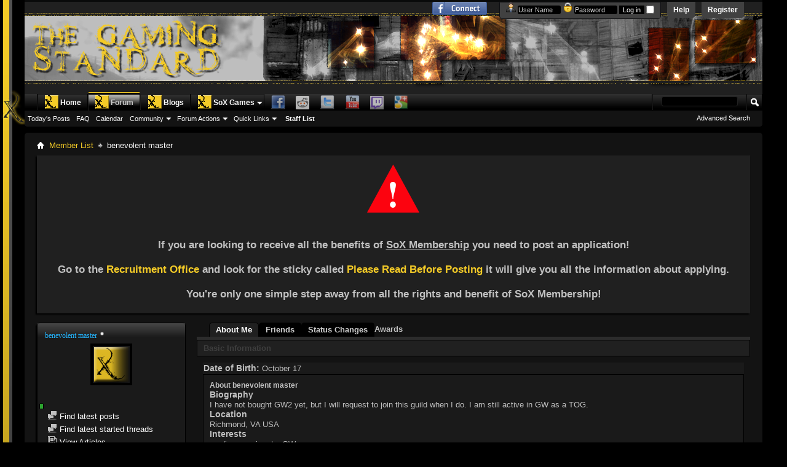

--- FILE ---
content_type: text/html; charset=ISO-8859-1
request_url: http://www.thegamingstandard.com/forums/member.php?302-benevolent-master&s=927dbc45beb5afa891cc59bf084b7c21
body_size: 11327
content:
<!DOCTYPE html PUBLIC "-//W3C//DTD XHTML 1.0 Transitional//EN" "http://www.w3.org/TR/xhtml1/DTD/xhtml1-transitional.dtd">
<html xmlns="http://www.w3.org/1999/xhtml" xmlns:fb="http://www.facebook.com/2008/fbml" dir="ltr" lang="en" id="vbulletin_html">
  <head>
    <meta http-equiv="Content-Type" content="text/html; charset=ISO-8859-1" />
<meta id="e_vb_meta_bburl" name="vb_meta_bburl" content="http://www.thegamingstandard.com/forums" />
<base href="http://www.thegamingstandard.com/forums/" /><!--[if IE]></base><![endif]-->
<meta name="generator" content="vBulletin 4.1.5" />

	<link rel="Shortcut Icon" href="favicon.ico" type="image/x-icon" />


		<meta name="keywords" content="SoX, thegamingstandard, the gaming standard, www.thegamingstandard.com, Guild Wars, Guild Wars 2, GW2, League of Legends, gaming community, adult gaming community, video games, gaming, guilds, clan, adult clan, Killer Squirrel, battlefield 3, battlefield 3 clan, Call of Duty, Call of Duty MW3, Modern Warfare 3, CODMW3, COD:MW3, Ashlann, Ashin, SWTOR, Star Wars The Old Republic" />
		<meta name="description" content="The Gaming Standard [SoX] Video Gaming Community for Adults" />



	<meta property="fb:app_id" content="151732228249906" />
<meta property="og:site_name" content="The Gaming Standard" />
<meta property="og:description" content="The Gaming Standard [SoX] Video Gaming Community for Adults" />
<meta property="og:url" content="http://www.thegamingstandard.com/forums" />
<meta property="og:type" content="website" />
<meta property="og:image" content="http://www.thegamingstandard.com/forums/images/misc/xsox.png" />
 



	<script type="text/javascript" src="clientscript/yui/yuiloader-dom-event/yuiloader-dom-event.js?v=415"></script>
	<script type="text/javascript" src="clientscript/yui/connection/connection-min.js?v=415"></script>

<script type="text/javascript">
<!--
	var SESSIONURL = "s=77a4306ea6fc899c3e2b0265fae3da27&";
	var SECURITYTOKEN = "guest";
	var IMGDIR_MISC = "images/BP-Black/misc";
	var IMGDIR_BUTTON = "images/BP-Black/buttons";
	var vb_disable_ajax = parseInt("0", 10);
	var SIMPLEVERSION = "415";
	var BBURL = "http://www.thegamingstandard.com/forums";
	var LOGGEDIN = 0 > 0 ? true : false;
	var THIS_SCRIPT = "member";
	var RELPATH = "member.php?302-benevolent-master";
	var PATHS = {forum : ""}
// -->
</script>
<script type="text/javascript" src="http://www.thegamingstandard.com/forums/clientscript/vbulletin-core.js?v=415"></script>



	<link rel="alternate" type="application/rss+xml" title="The Gaming Standard RSS Feed" href="http://www.thegamingstandard.com/forums/external.php?type=RSS2" />
	



	<link rel="stylesheet" type="text/css" href="css.php?styleid=3&amp;langid=1&amp;d=1478176334&amp;td=ltr&amp;sheet=bbcode.css,editor.css,popupmenu.css,reset-fonts.css,vbulletin.css,vbulletin-chrome.css,vbulletin-formcontrols.css,,usml_navnet.css" />

	<!--[if lt IE 8]>
	<link rel="stylesheet" type="text/css" href="css.php?styleid=3&amp;langid=1&amp;d=1478176334&amp;td=ltr&amp;sheet=popupmenu-ie.css,vbulletin-ie.css,vbulletin-chrome-ie.css,vbulletin-formcontrols-ie.css,editor-ie.css" />
	<![endif]-->

 <link rel="stylesheet" type="text/css" href="css.php?styleid=3&amp;langid=1&amp;d=1478176334&amp;td=ltr&amp;sheet=dbtech_vbshout.css" />
<link rel="stylesheet" type="text/css" href="css.php?styleid=3&amp;langid=1&amp;d=1478176334&amp;td=ltr&amp;sheet=dbtech_vbshout_colours.css" />

<link rel="stylesheet" type="text/css" href="css.php?styleid=3&amp;langid=1&amp;d=1478176334&amp;td=ltr&amp;sheet=dbtech_vbshout_editor.css" />

<script type="text/javascript" src="http://www.thegamingstandard.com/forums/clientscript/vbulletin_textedit.js?v=415"></script>
<script type="text/javascript" src="http://www.thegamingstandard.com/forums/dbtech/vbshout/clientscript/vbshout.js?v=547"></script>
<script type="text/javascript" src="http://www.thegamingstandard.com/forums/dbtech/vbshout/clientscript/vbshout-smiley.js?v=547"></script>
<script type="text/javascript" src="http://www.thegamingstandard.com/forums/dbtech/vbshout/clientscript/vbshout-color.js?v=547"></script>
<script type="text/javascript" src="http://www.thegamingstandard.com/forums/dbtech/vbshout/clientscript/vbshout-font.js?v=547"></script>
<script type="text/javascript" src="http://www.thegamingstandard.com/forums/dbtech/vbshout/clientscript/vbshout-fontstyle.js?v=547"></script>
<script type="text/javascript" src="http://www.thegamingstandard.com/forums/dbtech/vbshout/clientscript/vbshout-sound.js?v=547"></script> <link rel="stylesheet" type="text/css" href="css.php?styleid=3&amp;langid=1&amp;d=1478176334&amp;td=ltr&amp;sheet=dbtech_status_compat.css" /> <script src="dbtech/status/clientscript/status.js?v=136"></script>

    <title>View Profile: benevolent master - The Gaming Standard</title>

    
    <script type="text/javascript" src="clientscript/vbulletin_quick_edit_generic.js?v=415"></script>
    <script type="text/javascript" src="clientscript/vbulletin_quick_edit_visitormessage.js?v=415"></script>



    <script type="text/javascript">

<!--
var isIE7 = navigator.userAgent.toLowerCase().indexOf('msie 7') != -1;
var isIE = navigator.userAgent.toLowerCase().indexOf('msie') != -1;
var isIE6 = navigator.userAgent.toLowerCase().indexOf('msie 6') != -1;

vB_XHTML_Ready.subscribe(init_PostBits_Lite);


function init_PostBits_Lite()
{
	//var posts_container = YAHOO.util.Dom.get("posts");
	var postbits = YAHOO.util.Dom.getElementsByClassName("postbit_lite", "li", "postlist");
	for (var i = 0; i < postbits.length; i++)
	{
		new PostBit_Lite(postbits[i]);
	}
}

function PostBit_Lite(postbit)
{
	this.postbit = YAHOO.util.Dom.get(postbit);
	this.postid = postbit.id.substr("piccom_".length);
	this.inlinemod = new InlineModControl(this.postbit, this.postid, "imodsel");
}

//-->
    </script>
    
    
    <!--
    {additional javascript files}
    -->
    
    


    
    <script type="text/javascript">
<!--

function getParentElement(starterElement, classPattern, testTagName) {
	//
	var currElement = starterElement;
	var foundElement = null;
	while(!foundElement && (currElement = currElement.parentNode)) {
		if ((classPattern && (currElement.className.indexOf(classPattern) != -1)) || (testTagName && (testTagName.toLowerCase() == currElement.tagName.toLowerCase()))) 
		{
			foundElement = currElement;
		}
	}
	//go up the parentNode tree until found element with matching className
	return foundElement;
}
//getParentElement

function tabViewPicker(anchorObject) {
	//
	
	var clickedTabId = null;

	var tabtree = getParentElement(anchorObject,"tabslight");
	var anchorInventory = tabtree.getElementsByTagName("a");

	var tabIds = [];
	
	for (var i=0; (currAnchor = anchorInventory[i]); i++) {
		//
		var anchorId = currAnchor.href.substring(currAnchor.href.indexOf("#") + 1, currAnchor.href.length);
		var parentDd = getParentElement(currAnchor,null,"dd");
		if (currAnchor == anchorObject) {
			clickedTabId = anchorId;
			parentDd.className = "userprof_module";
		} else {
			parentDd.className = "userprof_moduleinactive";
		}
		tabIds.push(anchorId);
	}
	
	//loop thru anchors to gather all tab IDs and set appropriate selected status
	for (var j=0; (currTabId = tabIds[j]); j++) {
		//
		var elem = document.getElementById("view-" + currTabId);
		if (!elem) {continue;}
		if (currTabId == clickedTabId) {
			//elem.className="selected_view_section";
			YAHOO.util.Dom.replaceClass(elem, "view_section", "selected_view_section");
		} else {
			//elem.className="view_section";
			YAHOO.util.Dom.replaceClass(elem, "selected_view_section", "view_section");
		}
	}
        

	//set appropriate status on all tabs.

	return false;
}
//tabViewPicker

//-->
    </script>



<link rel="stylesheet" type="text/css" href="css.php?styleid=3&amp;langid=1&amp;d=1478176334&amp;td=ltr&amp;sheet=additional.css" />
 


	<link rel="stylesheet" type="text/css" href="css.php?styleid=3&amp;langid=1&amp;d=1478176334&amp;td=ltr&amp;sheet=sidebar.css,forumbits.css,postbit.css,postbit-lite.css,showthread.css,member.css,user,302" />

<style type="text/css">/**
* Blog Tab
*/

#view-blog .bloglist {width: 100%;}
#view-blog .bloglistall {width: 100%;}
#view-blog .bloglisthead {width: 100%;}
#view-blog .bloglisthead dd {padding: 0.5em; background: #131313 none repeat-x  ;font:   normal 12px ;}
#view-blog .bloglistinfo{width: auto;}
#view-blog .blogliststats, #view-blog .blogstats {width: 100px;text-align: center;}
#view-blog .bloglistcomments{width: 125px;}
#view-blog .bloglistlastpost, #view-blog .bloglastpost {width: 200px;}
#view-blog .bloglistnotification{width: 108px;}
#view-blog .blogcatbit {padding:0;width:100%;}
#view-blog .blogcatbit .td {padding:0.5em; border-bottom:1px dotted #000000;}

 </style>

	<!--[if lt IE 8]><link rel="stylesheet" type="text/css" href="css.php?styleid=3&amp;langid=1&amp;d=1478176334&amp;td=ltr&amp;sheet=sidebar-ie.css,member-ie.css,postbit-lite-ie.css" /><![endif]-->



<link rel="stylesheet" type="text/css" href="css.php?userid=302&amp;d=1769143442&amp;td=ltr&amp;styleid=0&amp;sheet=userprofile.css" />

</head>
  
<body>
	
	<div class="above_body"> <!-- closing tag is in template navbar -->
<div id="header" class="floatcontainer doc_header">
	<div><a name="top" href="forum.php?s=77a4306ea6fc899c3e2b0265fae3da27" class="logo-image"><img src="images/titleimage/logo.php" alt="The Gaming Standard - Powered by vBulletin" /></a></div>
	<div id="toplinks" class="toplinks">
		
			<ul class="nouser">
			
				<li><a href="register.php?s=77a4306ea6fc899c3e2b0265fae3da27" rel="nofollow">Register</a></li>
			
				<li><a rel="help" href="faq.php?s=77a4306ea6fc899c3e2b0265fae3da27">Help</a></li>
				<li>
			<script type="text/javascript" src="clientscript/vbulletin_md5.js?v=415"></script>
			<form id="navbar_loginform" action="login.php?s=77a4306ea6fc899c3e2b0265fae3da27&amp;do=login" method="post" onsubmit="md5hash(vb_login_password, vb_login_md5password, vb_login_md5password_utf, 0)">
				<fieldset id="logindetails" class="logindetails">
					<div>
						<div>
<img src="images/BP-Black/icons/username.png" alt="Username" />
					<input type="text" class="textbox default-value" name="vb_login_username" id="navbar_username" size="10" accesskey="u" tabindex="101" value="User Name" />
<img src="images/BP-Black/icons/password.png" alt="Password" />
					<input type="password" class="textbox" tabindex="102" name="vb_login_password" id="navbar_password" size="10" />
					<input type="text" class="textbox default-value" tabindex="102" name="vb_login_password_hint" id="navbar_password_hint" size="10" value="Password" style="display:none;" />
					<input type="submit" class="loginbutton" tabindex="104" value="Log in" title="Enter your username and password in the boxes provided to login, or click the 'register' button to create a profile for yourself." accesskey="s" />
<input type="checkbox" name="cookieuser" value="1" id="cb_cookieuser_navbar" class="cb_cookieuser_navbar" accesskey="c" tabindex="103" />

						</div>
					</div>
				</fieldset>

					
				<input type="hidden" name="s" value="77a4306ea6fc899c3e2b0265fae3da27" />
				<input type="hidden" name="securitytoken" value="guest" />
				<input type="hidden" name="do" value="login" />
				<input type="hidden" name="vb_login_md5password" />
				<input type="hidden" name="vb_login_md5password_utf" />
			</form>
			<script type="text/javascript">
			YAHOO.util.Dom.setStyle('navbar_password_hint', "display", "inline");
			YAHOO.util.Dom.setStyle('navbar_password', "display", "none");
			vB_XHTML_Ready.subscribe(function()
			{
			//
				YAHOO.util.Event.on('navbar_username', "focus", navbar_username_focus);
				YAHOO.util.Event.on('navbar_username', "blur", navbar_username_blur);
				YAHOO.util.Event.on('navbar_password_hint', "focus", navbar_password_hint);
				YAHOO.util.Event.on('navbar_password', "blur", navbar_password);
			});
			
			function navbar_username_focus(e)
			{
			//
				var textbox = YAHOO.util.Event.getTarget(e);
				if (textbox.value == 'User Name')
				{
				//
					textbox.value='';
					textbox.style.color='#ccc';
				}
			}

			function navbar_username_blur(e)
			{
			//
				var textbox = YAHOO.util.Event.getTarget(e);
				if (textbox.value == '')
				{
				//
					textbox.value='User Name';
					textbox.style.color='#ccc';
				}
			}
			
			function navbar_password_hint(e)
			{
			//
				var textbox = YAHOO.util.Event.getTarget(e);
				
				YAHOO.util.Dom.setStyle('navbar_password_hint', "display", "none");
				YAHOO.util.Dom.setStyle('navbar_password', "display", "inline");
				YAHOO.util.Dom.get('navbar_password').focus();
			}

			function navbar_password(e)
			{
			//
				var textbox = YAHOO.util.Event.getTarget(e);
				
				if (textbox.value == '')
				{
					YAHOO.util.Dom.setStyle('navbar_password_hint', "display", "inline");
					YAHOO.util.Dom.setStyle('navbar_password', "display", "none");
				}
			}
			</script>
				</li>
				
					<li id="fb_headerbox" class="hidden">

	<a id="fb_loginbtn" href="#"><img src="images/BP-Black/misc/facebook_login.gif" alt="The Facebook Platform" /></a>

</li>
 
				
			</ul>
		
	</div>
	<div class="ad_global_header">
		 
		 
	</div>
	<hr />
</div> 
	
	<div id="navbar" class="navbar">

	<ul id="navtabs" class="navtabs floatcontainer">
		<li ><a class='navtab' href='content.php' target='_self'rel='nofollow'><img class='inlineimg' src='http://www.thegamingstandard.com/forums/dbtech/vbnavtabs/images/home.png' style='margin-bottom:.25em; vertical-align:middle;  padding: 0px 2px 0px 0px;'/>Home</a></li>
	<li>
	
		
	
	</li>
 
		
			<li class="selected"><a class="navtab" href="forum.php?s=77a4306ea6fc899c3e2b0265fae3da27"><img src="dbtech/vbnavtabs/images/forum_image/forum.png"  style="margin-bottom:.25em; vertical-align:middle; padding: 0px 2px 0px 0px;" >Forum</a>
				<ul class="floatcontainer">
					
                                        <td class="vbmenu_control"><a href="http://www.thegamingstandard.com/forums/showgroups.php"><b>Staff List</b></a></td>
					
						
						<li><a href="search.php?s=77a4306ea6fc899c3e2b0265fae3da27&amp;do=getdaily&amp;contenttype=vBForum_Post">Today's Posts</a></li>
						
					
					
					
					
					<li><a rel="help" href="faq.php?s=77a4306ea6fc899c3e2b0265fae3da27" accesskey="5">FAQ</a></li>
					
					<li><a href="calendar.php?s=77a4306ea6fc899c3e2b0265fae3da27">Calendar</a></li>
					
					
					<li class="popupmenu">
						<a href="javascript://" class="popupctrl" accesskey="6">Community</a>
						<ul class="popupbody popuphover">
							
							
							
							
							
								<li><a href="memberlist.php?s=77a4306ea6fc899c3e2b0265fae3da27">Member List</a></li>
							
                                                        
							
						</ul>
					</li>
					
					
					<li class="popupmenu">
						<a href="javascript://" class="popupctrl">Forum Actions</a>
						<ul class="popupbody popuphover">
							<li>
								<a href="forumdisplay.php?s=77a4306ea6fc899c3e2b0265fae3da27&amp;do=markread&amp;markreadhash=guest" onclick="return confirm('Are you sure you want to mark all forums as being read? This cannot be undone.')">Mark Forums Read</a>
							</li>
                                                        
						</ul>
					</li>
					<li class="popupmenu">
						<a href="javascript://" class="popupctrl" accesskey="3">Quick Links</a>
						<ul class="popupbody popuphover">
							
							
							<li><a href="showgroups.php?s=77a4306ea6fc899c3e2b0265fae3da27" rel="nofollow">
		
			View Site Leaders
		
	</a></li>
							
							
							
							
							
							
						</ul>
					</li>
					
				</ul>

			</li>
		
		
	<li><a class="navtab" href="blog.php?s=77a4306ea6fc899c3e2b0265fae3da27"><img src="dbtech/vbnavtabs/images/blog_image/blog.png"  style="margin-bottom:.25em; vertical-align:middle; padding: 0px 2px 0px 0px;" >Blogs</a></li>
 
		
			
		
		<span class="navnet_nav">
<!-- Start Facebook -->

<a target="_blank" href="http://www.facebook.com/TheGamingStandard">
	<img class="navfba_fade" src="images/usml_navnet/facebook.png" alt="Find us on Facebook" />
</a>

<!-- End Facebook -->

<!-- Start Myspace -->

<a target="_blank" href="http://www.reddit.com/user/TheGamingStandard/">
	<img class="navmsa_fade" src="images/usml_navnet/myspace.png" alt="Follow us on Reddit" />
</a>

<!-- End Myspace -->

<!-- Start Twitter -->

<a target="_blank" href="http://www.twitter.com/#!/@gamingstandard">
	<img class="navtwa_fade" src="images/usml_navnet/twitter.png" alt="Follow us on Twitter" />
</a>

<!-- End Twitter -->

<!-- Start YouTube -->

<a target="_blank" href="http://www.youtube.com/user/Thegamingstandardsox">
	<img class="navyta_fade" src="images/usml_navnet/youtube.png" alt="Check us out on YouTube" />
</a>

<!-- End YouTube -->

<!-- Start Skype -->

<!-- End Skype -->

<!-- Start RSS -->

<a target="_blank" href="http://www.twitch.tv/thegamingstandard">
	<img class="navrsa_fade" src="images/usml_navnet/rss.png" alt="Follow us on Twitch.tv" />
</a>

<!-- End RSS -->

<!-- Start Google+ Profile -->

<a target="_blank" href="https://plus.google.com/117156355318221826170/posts">
	<img class="navgppa_fade" src="images/usml_navnet/google+.png" alt="Check us out on Google+" />
</a>

<!-- End Google+ Profile -->

<!-- Start Google -->

<!-- End Google -->
</span> <li class="popupmenu hovermenu"><a href="javascript://" class="popupctrl navtab" id="tabpopupctrl" style="background:transparent url(images/BP-Black/misc/arrow.png) no-repeat right center; padding-right: 15px;" ><img class='inlineimg' src=http://www.thegamingstandard.com/forums/dbtech/vbnavtabs/images/home.png style='margin-bottom:.25em; vertical-align:middle;  padding: 0px 2px 0px 0px;'/>SoX Games</a><ul class="popupbody popuphover" style="min-width:0px;"><li style="text-indent: 0px; min-width: 400px;"><a style="color:#FFF" href="http://www.thegamingstandard.com/forums/forumdisplay.php?62-Console-Consortium" target="_self" rel="nofollow"><img class='inlineimg' src=http://www.thegamingstandard.com/forums/dbtech/vbnavtabs/images/console.png style='margin-bottom:.25em; vertical-align:middle;  padding: 0px 2px 0px 0px;'/>Console Consortium</a></li><li style="text-indent: 0px; min-width: 400px;"><a style="color:#FFF" href="http://www.thegamingstandard.com/forums/forumdisplay.php?45-Guild-Wars-2" target="_self" rel="nofollow"><img class='inlineimg' src=http://www.thegamingstandard.com/forums/dbtech/vbnavtabs/images/gw2.png style='margin-bottom:.25em; vertical-align:middle;  padding: 0px 2px 0px 0px;'/>Guild Wars 2</a></li><li style="text-indent: 0px; min-width: 400px;"><a style="color:#FFF" href="http://www.thegamingstandard.com/forums/forumdisplay.php?13-League-of-Legends-Summoners-Rift" target="_self" rel="nofollow"><img class='inlineimg' src=http://www.thegamingstandard.com/forums/dbtech/vbnavtabs/images/lol.png style='margin-bottom:.25em; vertical-align:middle;  padding: 0px 2px 0px 0px;'/>League of Legends</a></li></ul></li>
	</ul>

	
	<div id="globalsearch" class="globalsearch">
		<form action="search.php?s=77a4306ea6fc899c3e2b0265fae3da27&amp;do=process" method="post" id="navbar_search" class="navbar_search">
			
			<input type="hidden" name="securitytoken" value="guest" />
			<input type="hidden" name="do" value="process" />
			<span class="textboxcontainer"><span><input type="text" value="" name="query" class="textbox" tabindex="99"/></span></span>
			<span class="buttoncontainer"><span><input type="image" class="searchbutton" src="images/BP-Black/buttons/search.png" name="submit" onclick="document.getElementById('navbar_search').submit;" tabindex="100"/></span></span>
		</form>
		<ul class="navbar_advanced_search">
			<li><a href="search.php?s=77a4306ea6fc899c3e2b0265fae3da27" accesskey="4">Advanced Search</a></li>
		</ul>
	</div>
	
</div>
<!-- start navbar2 -->
    
<!-- end navbar2 -->
</div><!-- closing div for above_body -->

<div class="body_wrapper">
<div id="breadcrumb" class="breadcrumb">
	<ul class="floatcontainer">
		<li class="navbithome"><a href="index.php?s=77a4306ea6fc899c3e2b0265fae3da27" accesskey="1"><img src="images/BP-Black/misc/navbit-home.png" alt="Home" /></a></li>

		
	<li class="navbit"><a href="memberlist.php?s=77a4306ea6fc899c3e2b0265fae3da27">Member List</a></li>
 
		
	<li class="navbit lastnavbit"><span>benevolent master</span></li>
 
	</ul>
	<hr />
</div>

 
 


	<form action="profile.php?do=dismissnotice" method="post" id="notices" class="notices">
		<input type="hidden" name="do" value="dismissnotice" />
		<input type="hidden" name="s" value="s=77a4306ea6fc899c3e2b0265fae3da27&amp;" />
		<input type="hidden" name="securitytoken" value="guest" />
		<input type="hidden" id="dismiss_notice_hidden" name="dismiss_noticeid" value="" />
		<input type="hidden" name="url" value="" />
		<ol>
			<li class="restore" id="navbar_notice_2">
	
	<center><a href="http://www.thegamingstandard.com/forums/images/misc/warning.png" target="_blank">
<img src="http://www.thegamingstandard.com/forums/images/misc/warning.png" width="100" height="100" border="0"  alt="Warning!" /></a></center></br><h1><center><b><color=#BEA94B>If you are looking to receive all the benefits of <u>SoX Membership</u> you need to post an application!</br></br> Go to the <a href=http://www.thegamingstandard.com/forums/forumdisplay.php?4-Recruitment-Office>Recruitment Office</a> and look for the sticky called <a href=http://www.thegamingstandard.com/forums/showthread.php?34-***-Please-Read-Before-Posting!!!-***>Please Read Before Posting</a> it will give you all the information about applying. </br></br>You're only one simple step away from all the rights and benefit of SoX Membership!</color></B></h1></center>
</li> 
		</ol>
	</form>
 
	
	
	
	<div class="member_content userprof fullwidth" style="display:block;float:left" id="member_content">
		<div class="profile_widgets member_summary userprof_moduleinactive userprof_moduleinactive_border sidebarleft" id="sidebar_container">
			<div class="block mainblock moduleinactive_bg">
				<h1 class="blocksubhead prof_blocksubhead">
					

					<span id="userinfo">
						<span class="member_username"><span style="font: 12px verdana; color: #24B3FB;">benevolent master</span></span>
						<span class="member_status"><img class="inlineimg onlinestatus" src="images/BP-Black/statusicon/user-offline.png" alt="benevolent master is offline" border="0" />

 </span>
						
					</span>
				</h1>
				<div id="userinfoblock" class="floatcontainer">
					
						
							<a class="avatar" href="member.php?302-benevolent-master&amp;s=77a4306ea6fc899c3e2b0265fae3da27" title="benevolent master's Profile Picture">
								<span class="avatarcontainer"><img src="images/BP-Black/misc/unknown.gif" alt="" /></span>
							</a>
						
					
					
					<br />
					<br/><img class="repimg" src="images/BP-Black/reputation/reputation_green.gif" alt="Reputation" /> 
					
					<ul id="usermenu" class="usermenu">
						
						
						
						
						
						
						
						<li><a href="search.php?s=77a4306ea6fc899c3e2b0265fae3da27&amp;do=finduser&amp;userid=302&amp;contenttype=vBForum_Post&amp;showposts=1"><img src="images/BP-Black/site_icons/forum.png" alt="Find latest posts" class="inlineimg" /> Find latest posts</a></li>
						<li><a href="search.php?s=77a4306ea6fc899c3e2b0265fae3da27&amp;do=finduser&amp;userid=302&amp;starteronly=1&amp;contenttype=vBForum_Thread"><img src="images/BP-Black/site_icons/forum.png" alt="Find latest started threads" class="inlineimg" /> Find latest started threads</a></li>
						
							<li><a href="http://www.thegamingstandard.com/forums/list.php?author/302-benevolent-master&amp;s=77a4306ea6fc899c3e2b0265fae3da27" rel='nofollow'><img src="images/BP-Black/site_icons/article.png" class="inlineimg" alt="" /> View Articles</a></li>
						
						
							<li><a href="blog.php?s=77a4306ea6fc899c3e2b0265fae3da27&amp;u=302" rel='nofollow'><img src="images/BP-Black/site_icons/blog.png" class="inlineimg" alt="" /> View Blog Entries</a></li>
						
					</ul>
				</div>
			</div>
		  
		  
		  <!-- stats_mini -->
<div id="view-stats_mini" class="subsection block">
	<div class="mini_stats blockbody userprof_content userprof_content_border">
	<div class="userinfo " >
		<h5 class="blocksubhead userprof_blocksubhead smaller">Mini Statistics</h5>
		<div class="blockrow member_blockrow">

			<dl class="stats">
				<dt>Join Date</dt>
				<dd> 08-13-2012</dd>
			</dl>
	
	
	<dl class="stats">
		<dt>Last Activity</dt>
		<dd> 05-23-2014 <span class="time">02:41 AM</span></dd>
	</dl>
	

			<dl class="stats">
	<dt>Blog Entries</dt>
	<dd>0</dd>
</dl> 
			
		</div>
	</div><!-- blockbody -->
</div><!-- widget block mini_stats --> 
</div>
<div class="underblock"></div>
<!-- / stats_mini --> 
		  
		  <div class="friends_mini friends block">
	<h5 class="blocksubhead userprof_blocksubhead smaller ">
		
		
		<a href="member.php?302-benevolent-master#friends-content" class="textcontrol" onclick="return tabViewPicker(document.getElementById('friends-tab'));">More</a>
		
		<span class="friends_total">5 </span>Friends
	</h5>
	<div class="blockbody userprof_content userprof_content_border">
		<div class="blockrow member_blockrow">
			
				<ul class="friends_list floatcontainer">
					<li>
	<a class="image_friend_link" href="member.php?216-Shogun&amp;s=77a4306ea6fc899c3e2b0265fae3da27">
		<img src="image.php?s=77a4306ea6fc899c3e2b0265fae3da27&amp;u=216&amp;dateline=1346197989&amp;type=thumb" alt="Shogun" width="60" height="53" border="0" />
	</a>
	<div class="friend_info">
		<h6><a href="member.php?216-Shogun&amp;s=77a4306ea6fc899c3e2b0265fae3da27" class="username" title="Shogun"><span style="font: 12px verdana; color: #24B3FB;">Shogun</span></a></h6>
	</div>
</li> <li>
	<a class="image_friend_link" href="member.php?295-NFi&amp;s=77a4306ea6fc899c3e2b0265fae3da27">
		<img src="image.php?s=77a4306ea6fc899c3e2b0265fae3da27&amp;u=295&amp;dateline=1345457224&amp;type=thumb" alt="NFi" width="60" height="34" border="0" />
	</a>
	<div class="friend_info">
		<h6><a href="member.php?295-NFi&amp;s=77a4306ea6fc899c3e2b0265fae3da27" class="username" title="NFi"><span style="font: 12px verdana; color: #24B3FB;">NFi</span></a></h6>
	</div>
</li> <li>
	<a class="image_friend_link" href="member.php?305-queen-of-amnoon&amp;s=77a4306ea6fc899c3e2b0265fae3da27">
		<img src="images/BP-Black/misc/unknown.gif" alt="queen of amnoon" border="0" />
	</a>
	<div class="friend_info">
		<h6><a href="member.php?305-queen-of-amnoon&amp;s=77a4306ea6fc899c3e2b0265fae3da27" class="username" title="queen of amnoon"><span style="font: 12px verdana; color: #24B3FB;">queen of amnoon</span></a></h6>
	</div>
</li> <li>
	<a class="image_friend_link" href="member.php?260-Ellie&amp;s=77a4306ea6fc899c3e2b0265fae3da27">
		<img src="image.php?s=77a4306ea6fc899c3e2b0265fae3da27&amp;u=260&amp;dateline=1353468413&amp;type=thumb" alt="Ellie" width="60" height="59" border="0" />
	</a>
	<div class="friend_info">
		<h6><a href="member.php?260-Ellie&amp;s=77a4306ea6fc899c3e2b0265fae3da27" class="username" title="Ellie"><span style="font: 12px verdana; color: #24B3FB;">Ellie</span></a></h6>
	</div>
</li> <li>
	<a class="image_friend_link" href="member.php?313-Mes-More&amp;s=77a4306ea6fc899c3e2b0265fae3da27">
		<img src="image.php?s=77a4306ea6fc899c3e2b0265fae3da27&amp;u=313&amp;dateline=1346357801&amp;type=thumb" alt="Mes More" width="56" height="80" border="0" />
	</a>
	<div class="friend_info">
		<h6><a href="member.php?313-Mes-More&amp;s=77a4306ea6fc899c3e2b0265fae3da27" class="username" title="Mes More"><span style="font: 12px verdana; color: #24B3FB;">Mes More</span></a></h6>
	</div>
</li> 
				</ul>
			
		</div>
	</div>
</div>
<div class="underblock"></div> 
		  
		  
		  
		  
		  
		  <!-- visitors -->
<div id="view-visitors" class="subsection block">
	<div class="visitors">
	<h5 class="blocksubhead userprof_blocksubhead smaller">Recent Visitors</h5>
	<div class="blockbody userprof_content userprof_content_border">
		<div class="blockrow member_blockrow">
			
				<div class="meta">
					The last 10 visitor(s) to this page were:

				</div>
				<ol class="commalist">
					<li>&nbsp;<a class="username" href="member.php?1200-agamedivine&amp;s=77a4306ea6fc899c3e2b0265fae3da27"><span style="font: 12px verdana; color: #24B3FB;">agamedivine</span></a></li> <li>&nbsp;<a class="username" href="member.php?260-Ellie&amp;s=77a4306ea6fc899c3e2b0265fae3da27"><span style="font: 12px verdana; color: #24B3FB;">Ellie</span></a></li> <li>&nbsp;<a class="username" href="member.php?269-Glitter-bug&amp;s=77a4306ea6fc899c3e2b0265fae3da27"><span style="font: 12px verdana; color: #24B3FB;">Glitter bug</span></a></li> <li>&nbsp;<a class="username" href="member.php?883-Juicifruitz&amp;s=77a4306ea6fc899c3e2b0265fae3da27"><span style="font: 12px verdana; color: #24B3FB;">Juicifruitz</span></a></li> <li>&nbsp;<a class="username" href="member.php?1620-Lucasexo&amp;s=77a4306ea6fc899c3e2b0265fae3da27">Lucasexo</a></li> <li>&nbsp;<a class="username" href="member.php?914-mayday&amp;s=77a4306ea6fc899c3e2b0265fae3da27"><span style="font: 12px verdana; color: #24B3FB;">mayday</span></a></li> <li>&nbsp;<a class="username" href="member.php?295-NFi&amp;s=77a4306ea6fc899c3e2b0265fae3da27"><span style="font: 12px verdana; color: #24B3FB;">NFi</span></a></li> <li>&nbsp;<a class="username" href="member.php?75-Nitros&amp;s=77a4306ea6fc899c3e2b0265fae3da27"><span style="font: 12px verdana; color: #24B3FB;">Nitros</span></a></li> <li>&nbsp;<a class="username" href="member.php?505-Shadow_Five&amp;s=77a4306ea6fc899c3e2b0265fae3da27"><span style="font: 12px verdana; color: #24B3FB;">Shadow_Five</span></a></li> <li>&nbsp;<a class="username" href="member.php?292-Shimmer&amp;s=77a4306ea6fc899c3e2b0265fae3da27"><span style="font: 12px verdana; color: #24B3FB;">Shimmer</span></a></li> 
				</ol>
			
			<span class="totalvisits">This page has had <strong>40,767</strong> visits</span>
		</div>
	</div>
</div> 
</div>
<div class="underblock"></div>
<!-- / visitors --> 
		  
		  
		</div>
		<div class="member_tabs contentright" id="userprof_content_container">

			<div class="tabbackground" id="profile_tabs">
				<div class="floatleft" id="tab_container">
					<dl class="tabslight">
						<dt>Tab Content</dt>
						
						
						<dd class="userprof_module" ><a id="aboutme-tab" href="member.php?302-benevolent-master&amp;s=77a4306ea6fc899c3e2b0265fae3da27&amp;tab=aboutme#aboutme" onclick="return tabViewPicker(this);">About Me</a></dd>
						<dd class="userprof_moduleinactive"><a id="friends-tab" href="member.php?302-benevolent-master&amp;s=77a4306ea6fc899c3e2b0265fae3da27&amp;tab=friends#friends-content" onclick="return tabViewPicker(this);">Friends</a></dd>
						
						<dd class="userprof_moduleinactive"><a id="dbtech_fbstatus-tab" href="member.php?302-benevolent-master&amp;s=77a4306ea6fc899c3e2b0265fae3da27&amp;tab=dbtech_fbstatus#dbtech_fbstatus" onclick="return tabViewPicker(this);">Status Changes</a></dd> <dd><a id="
myawards-tab" href="member.php?302-benevolent-master#myawards" onclick="return tabViewPicker(this);">Awards</a></dd>
					</dl>
				</div>
				
				<div class="memberprofiletabunder"></div>
			</div>

			<div class="profile_content userprof">
				<div id="view-visitor_messaging" class="view_section vm_other_prof">
					
				</div>
				<div id="view-aboutme" class="selected_view_section">
					

<div class="blocksubhead subsectionhead userprof_headers userprof_headers_border">
	<span class="subsectiontitle">About benevolent master</span>

<!-- basic information -->
<h4 class="subsectionhead-understate" id="about-me">Basic Information</h4>
<br />
</div>
<div class="subsection">
			
				<dl class="stats userprof_content userprof_content_border">
					<dt>Date of Birth</dt>
					<dd> October 17 </dd>
				</dl>
			

	
	<div class="blockbody userprof_content userprof_content_border">
		<h5 class="subblocksubhead subsubsectionhead first">About benevolent master</h5>
		
		<dl>

	<dt>Biography</dt>
	<dd>I have not bought GW2 yet, but I will request to join this guild when I do. I am still active in GW as a TOG.</dd>


</dl> <dl>

	<dt>Location</dt>
	<dd>Richmond, VA  USA</dd>


</dl> <dl>

	<dt>Interests</dt>
	<dd>reading, movies, tv, GW</dd>


</dl> <dl>

	<dt>Occupation</dt>
	<dd>retired</dd>


</dl> <dl>

	<dt>Are you over the age of 18?</dt>
	<dd>Yes</dd>


</dl> <dl>

	<dt>Do you agree to the Rules and Guidelines of The Gaming Standard?</dt>
	<dd>Yes</dd>


</dl> 
	</div>
 
</div>

<div class="blocksubhead subsectionhead userprof_headers userprof_headers_border">
<h4 class="subsectionhead-understate">Signature</h4>
<br />
</div>
<div class="blockbody subsection userprof_content userprof_content_border">
	<a href="http://www.gw2sig.com" target="_blank"><img src="http://www.gw2sig.com/staticsigs/25719.png" border="0" alt="" /></a>
</div>
 
					
					<!-- stats -->
<div id="view-stats" class="subsection block">
	<!-- Statistics -->
<div class="blocksubhead subsectionhead userprof_headers userprof_headers_border" >
<h4 id="view-statistics" class="subsectionhead-understate"  style="width:100%">Statistics</h4><br />
</div>
<div class="blockbody subsection userprof_content userprof_content_border">

	
	<h5 class="subblocksubhead subsubsectionhead first">Total Posts</h5>
	<dl class="blockrow stats">
		<dt>Total Posts</dt>
		<dd> 111</dd>
	</dl>
	<dl class="blockrow stats">
		<dt>Posts Per Day</dt>
		<dd> 0.02</dd>
	</dl>
	

	


	

	

	

	<h5 class="subblocksubhead subsubsectionhead">General Information</h5>
	
	<dl class="blockrow stats">
		<dt>Last Activity</dt>
		<dd> 05-23-2014 <span class="time">02:41 AM</span></dd>
	</dl>
	
	
	<dl class="blockrow stats">
		<dt>Join Date</dt>
		<dd> 08-13-2012</dd>
	</dl>
	
	<dl class="blockrow stats">
		<dt>Referrals</dt>
		<dd> 0</dd>
	</dl>
	
	

	
</div>
<!-- view-statistics --> 
</div>
<div class="underblock"></div>
<!-- / stats --> 
				</div>
				<div id="view-friends-content" class="view_section">
						
		
	<h3 class="subsectionhead userprof_title" id="friends">
		<span class="friends_total">5</span> Friends
	</h3>
	<div>
		<ol class="friends_list floatcontainer userprof_modborder_fill">
		<li id="friend_mini_260"  class="userprof_content userprof_content_border">
	<div class="friend_info">
		<h4><a href="member.php?260-Ellie&amp;s=77a4306ea6fc899c3e2b0265fae3da27" class="username"><span style="font: 12px verdana; color: #24B3FB;">Ellie</span></a><img class="inlineimg onlinestatus" src="images/BP-Black/statusicon/user-offline.png" alt="Ellie is offline" border="0" />

 </h4>
		<p class="description"></p>
		<div class="presence">
			
			
		</div>
	</div>
		<a class="image_friend_link" href="member.php?260-Ellie&amp;s=77a4306ea6fc899c3e2b0265fae3da27">
			<img src="image.php?s=77a4306ea6fc899c3e2b0265fae3da27&amp;u=260&amp;dateline=1353468413&amp;type=thumb" alt="Ellie" width="60"  height="59" />
		</a>

</li> <li id="friend_mini_313"  class="userprof_content userprof_content_border">
	<div class="friend_info">
		<h4><a href="member.php?313-Mes-More&amp;s=77a4306ea6fc899c3e2b0265fae3da27" class="username"><span style="font: 12px verdana; color: #24B3FB;">Mes More</span></a><img class="inlineimg onlinestatus" src="images/BP-Black/statusicon/user-offline.png" alt="Mes More is offline" border="0" />

 </h4>
		<p class="description"></p>
		<div class="presence">
			
			
		</div>
	</div>
		<a class="image_friend_link" href="member.php?313-Mes-More&amp;s=77a4306ea6fc899c3e2b0265fae3da27">
			<img src="image.php?s=77a4306ea6fc899c3e2b0265fae3da27&amp;u=313&amp;dateline=1346357801&amp;type=thumb" alt="Mes More" width="56"  height="80" />
		</a>

</li> <li id="friend_mini_295"  class="userprof_content userprof_content_border">
	<div class="friend_info">
		<h4><a href="member.php?295-NFi&amp;s=77a4306ea6fc899c3e2b0265fae3da27" class="username"><span style="font: 12px verdana; color: #24B3FB;">NFi</span></a><img class="inlineimg onlinestatus" src="images/BP-Black/statusicon/user-offline.png" alt="NFi is offline" border="0" />

 </h4>
		<p class="description">GW2 Pacific / Oceanic</p>
		<div class="presence">
			
			
		</div>
	</div>
		<a class="image_friend_link" href="member.php?295-NFi&amp;s=77a4306ea6fc899c3e2b0265fae3da27">
			<img src="image.php?s=77a4306ea6fc899c3e2b0265fae3da27&amp;u=295&amp;dateline=1345457224&amp;type=thumb" alt="NFi" width="60"  height="34" />
		</a>

</li> <li id="friend_mini_305"  class="userprof_content userprof_content_border">
	<div class="friend_info">
		<h4><a href="member.php?305-queen-of-amnoon&amp;s=77a4306ea6fc899c3e2b0265fae3da27" class="username"><span style="font: 12px verdana; color: #24B3FB;">queen of amnoon</span></a><img class="inlineimg onlinestatus" src="images/BP-Black/statusicon/user-offline.png" alt="queen of amnoon is offline" border="0" />

 </h4>
		<p class="description"></p>
		<div class="presence">
			
			
		</div>
	</div>
		<a class="image_friend_link" href="member.php?305-queen-of-amnoon&amp;s=77a4306ea6fc899c3e2b0265fae3da27">
			<img src="images/BP-Black/misc/unknown.gif" alt="queen of amnoon"  />
		</a>

</li> <li id="friend_mini_216"  class="userprof_content userprof_content_border">
	<div class="friend_info">
		<h4><a href="member.php?216-Shogun&amp;s=77a4306ea6fc899c3e2b0265fae3da27" class="username"><span style="font: 12px verdana; color: #24B3FB;">Shogun</span></a><img class="inlineimg onlinestatus" src="images/BP-Black/statusicon/user-offline.png" alt="Shogun is offline" border="0" />

 </h4>
		<p class="description"><b>Shifty Pirate</b></p>
		<div class="presence">
			
			
		</div>
	</div>
		<a class="image_friend_link" href="member.php?216-Shogun&amp;s=77a4306ea6fc899c3e2b0265fae3da27">
			<img src="image.php?s=77a4306ea6fc899c3e2b0265fae3da27&amp;u=216&amp;dateline=1346197989&amp;type=thumb" alt="Shogun" width="60"  height="53" />
		</a>

</li> 
		</ol><!-- friends_list -->
	</div> <!-- blockbody -->
	
	<div>
		Showing Friends 1 to 5 of 5
	</div>
	
	
	

<!-- view-friends --> 
				</div>
				<div id="view-infractions-content" class="view_section">
					
				</div>
				<div id="view-dbtech_fbstatus" class="view_section">
<div class="member_content">



	
		No results to display...
	



</div></div> 
			</div>
		</div>
	</div>
	

	
<div style="clear: left">
   
   
</div>

<div id="footer" class="floatcontainer footer">

	<form action="forum.php" method="get" id="footer_select" class="footer_select">

			
		
			<select name="styleid" onchange="switch_id(this, 'style')">
				<optgroup label="Quick Style Chooser">
					<option value="3" class="" selected="selected">-- SoX Black</option> <option value="6" class="" >-- Mobile Style</option> 
				</optgroup>
			</select>	
		
		
		
	</form>

	<ul id="footer_links" class="footer_links">
		<li><a href="mailto:Killersquirrel@thegamingstandard.com" rel="nofollow" accesskey="9">Contact Us</a></li>
		<li><a href="http://www.thegamingstandard.com">The Gaming Standard</a></li>
		
		
		<li><a href="archive/index.php?s=77a4306ea6fc899c3e2b0265fae3da27">Archive</a></li>
		<li><a href="http://glowhost.com" target="_blank">Web Hosting</a></li>
		
		
		<li><a href="member.php?302-benevolent-master#top" onclick="document.location.hash='top'; return false;">Top</a></li>
	</ul>
	
	
	
	
	<script type="text/javascript">
	<!--
		// Main vBulletin Javascript Initialization
		vBulletin_init();
	//-->
	</script>
        
</div>
</div> <!-- closing div for body_wrapper -->

<div class="below_body">
<div id="footer_time" class="shade footer_time">All times are GMT -5. The time now is <span class="time">11:44 PM</span>.</div>

<div id="footer_copyright" class="shade footer_copyright">
	<!-- Do not remove this copyright notice -->
	
	<!-- Do not remove this copyright notice -->	
</div>
<div id="footer_morecopyright" class="shade footer_morecopyright">
	<!-- Do not remove cronimage or your scheduled tasks will cease to function -->
	
	<!-- Do not remove cronimage or your scheduled tasks will cease to function -->
	NavTabs provided by <a href="http://www.dragonbyte-tech.com/vbecommerce.php?do=product&productid=120" target="_blank">vBNavTabs (Pro)</a> <a href="http://www.dragonbyte-tech.com" target="_blank">- vBulletin Mods & Addons</a>. Copyright &copy; 2026 DragonByte Technologies Ltd.
<p><a href="http://www.bluepearl-skins.com" title="vBulletin Skin by Bluepearl Skins">vBulletin Skins by Bluepearl Skins</a></p>
</div>

	<script type="text/javascript" src="http://www.thegamingstandard.com/forums/clientscript/vbulletin_facebook.js?v=415"></script>
<script type="text/javascript" src="https://connect.facebook.net/en_US/all.js"></script>

<script type="text/javascript">
<!--
YAHOO.util.Event.onDOMReady(
	function()
	{
		vBfb = new vB_Facebook({
			appid : "151732228249906",
			connected : 0,
			active : 0,
			autoreg : 0,
			feed_newthread : 0,
			feed_postreply : 0,
			feed_blogentry : 1,
			feed_blogcomment : 0,
			feed_newarticle : 1,
			feed_articlecomment : 0
		});
	}
);
-->
</script>
<div id="fb-root"></div>
 

</div> 
</body>
</html> 

--- FILE ---
content_type: text/css;charset=UTF-8
request_url: http://www.thegamingstandard.com/forums/css.php?styleid=3&langid=1&d=1478176334&td=ltr&sheet=dbtech_vbshout_colours.css
body_size: 698
content:
.formcontrols .blockrow .dbtech_shouts .dbtech_vbshout_tabs.alt {
	background-color:#1a1a1a;
}

.formcontrols .blockrow .dbtech_shouts .dbtech_vbshout_tabs.alt2 {
	background:#202020 url(images/BP-Black/buttons/newbtn_middle.png) repeat-x top left;
}

.dbtech_vbshout_shout.alt1 {
	background-color:#1a1a1a;
}

.dbtech_vbshout_shout.alt2 {
	background:#131313 none repeat-x  ;
}

.formcontrols .blockrow .dbtech_shouts .dbtech_vbshout_window .dbtech_vbshout_frame {
	background:#1a1a1a url(images/BP-Black/gradients/grey-up.png) repeat-x left bottom;
}

.formcontrols .blockrow .dbtech_shouts .dbtech_vbshout_highlight {
	background: #202020 none    !important;
} 

--- FILE ---
content_type: text/css;charset=UTF-8
request_url: http://www.thegamingstandard.com/forums/css.php?styleid=3&langid=1&d=1478176334&td=ltr&sheet=dbtech_status_compat.css
body_size: 623
content:
#dbtech_fbstatus-tab,
#dbtech_fbstatus-tab a:hover
{
	height:25px;
	display:inline;
	background-color:transparent;
	margin:0px;
	padding:0px;
	text-align:center;
	border:none;
	
}

a:hover#dbtech_fbstatus-tab
{
	background:transparent;
}


#view-dbtech_fbstatus .member_content .subsectionhead-understate {
	font-weight:bold;
	background: transparent;
	position:relative;
	top: 6.5px;
	display:block;
	float: left;
	padding-top: 5px;
	padding-right: 5px;
}

#view-dbtech_fbstatus .member_content .subsection {
	clear:both;
	border-top: 1px solid #000000;
	padding-top: 10px;
} 

--- FILE ---
content_type: text/css;charset=UTF-8
request_url: http://www.thegamingstandard.com/forums/css.php?styleid=3&langid=1&d=1478176334&td=ltr&sheet=additional.css
body_size: 12025
content:
.wysiwyg_block .blockrow:first-child {
background-image: none;
}

#usercp_nav hr {
background:none repeat scroll 0 0 #000;
color:#000;
height:1px;
width:80%;
}

#forum_icon_legend {
border: 1px solid #000;
}

.groupbit {
border: 1px solid #000;
}

.wgo_block .section {
border-bottom: 1px solid #000;
background: url(images/BP-Black/gradients/grey-up.png) bottom left repeat-x;
}

.vb-tree-menu .ygtvitem {
background-color:#1a1a1a;
border: 0;
}

.alt1, .alt1Active, .alt2, .alt2Active {
color: #ccc;
}

.groupbit:hover .postcontrols a {
color: #fff;
}

.body_wrapper {
margin: 10px 0 10px 0;
}

.toplinks ul.nouser li a{
   background-color: #414141;
}

.toplinks .logindetails {
   background-color: #414141;
}

.toplinks ul.isuser li a:hover {
   background-color: #3b3b3b;
}

.toplinks ul.nouser li a:hover {
   background-color: #3b3b3b;
}

.toplinks .notifications a.popupctrl:hover {
   background-color: #3b3b3b;
}

.bppostbit {
margin-top: 2px;
padding: 3px;
background-color: #1a1a1a;
border: 1px solid #000;
}

#textbox {
color #fff;
}

select {
background-color: #000;
color: #fff;
border: 1px solid #202020;
}

div .forumrow:hover, .forumhead + .childforum .L2:first-child .forumrow:hover {
background: #202020 none   ;
}

.threadbit .nonsticky:hover, .threadbit .discussionrow:hover {
background: #202020 none   ;
}

.formcontrols .blockrow .editor_textbox textarea:focus {
color: #fff;
}

.editor_textbox textarea,
.editor_textbox iframe {
color: #fff;
}

.editor_textbox.quickreply textarea, .editor_textbox.quickreply iframe, .editor_textbox iframe {
color: #fff;
background-color: #000;
}

.editor_controls .popupmenu .popupbody {
background:#000 none repeat scroll 0 0;
color: #fff;
}

.editor_controls .popupmenu .popupbody li > a {
color:#fff;
}

.editor_controls .popupmenu .popupbody li > a:hover {
color:#fff;
background-color: #202020;
}

.editor_controls .popupmenu div.popupctrl {
border:1px solid #202020;
color:#fff;
background-color:#000;
}

.editor_controls .popupmenu .popupctrl.active,
.editor_controls .imagebutton_selected,
.editor_controls .imagebutton_down,
.editor_controls .imagebutton_hover {
color: #fff;
background-color: #000;
}

.editor_controls .popupmenu .popupctrl.active,
.editor_controls .imagebutton_hover {
background-color: #000000;
color: #fff;
}

.editor_controls .imagebutton_selected {
color: #fff;
background-color: #000;
}

.editor_controls .imagebutton_down {
background-color: #1a1a1a;
}

.editoroverlay input.textbox:focus,
.editoroverlay textarea:focus {
background-color: #000000;
}

#grouppagetitle {
border: 1px solid #000;
background: #1a1a1a;
}

#grouppagetitle h1 {
color:#ccc;
border-top: 1px solid #202020;
}

#grouppagetitle h1 a {
color:#fff;
}

#uploaddisplay {
border-bottom: 1px solid #000;
}

#uploaddisplay .blocksubhead {
border: 1px solid #000;
}

#uploaddisplay ul {
border: 1px solid #000;
}

#uploaddisplay .blockfoot.actionbuttons {
border: 1px solid #000;
}

#content .blockrow.editpic .maineditor textarea {
background: #1a1a1a;
border: 1px solid #cedfeb;
}

#thumbnails li {
background-color:#1a1a1a;
}

#menugroup h6 a {
color:#ccc;
}

img.groupimage {
background: #1a1a1a;
}

#pictures .blockbody .blockrow, #group_discussion_inlinemod_form .blockbody .blockrow {
border-color:#000 #000 #000;
border-style:solid;
border-width:1px;
}

.textbox,
textarea {
background-color: #000;
color: #fff;
}

.formcontrols .blockrow input.textbox:focus,
.formcontrols .blockrow textarea:focus {
color: #fff;
}

.bloglistinfo, .blogcatdisplayorder {
background-color: #1a1a1a;
}

.blogcatdescription, .blogcatblogentries {
background-color: #202020;
}

dl.tabslight dd a:hover {
color: #000;
}

dl.tabslight dd.selected a:hover {
color: #fff;
}

.bbcode_container div.bbcode_code, .bbcode_container pre.bbcode_code {
border: 1px solid #000;
color: #ccc;
}

blockquote.preview .bbcode_container div.bbcode_code, blockquote.preview .bbcode_container pre.bbcode_code {
color: #ccc;
}

#searchtypeswitcher li a {
background-color:#000;
color:#FFF;

}

#searchtypeswitcher li.selected a {
background-color:#1a1a1a;
}

#searchtypeswitcher li a:hover {
background-color:#131313;
}

#searchtypeswitcher {
border-bottom-color: #1a1a1a;
}

.editor_textbox textarea, .editor_textbox iframe {
background-color: #000;
color: #fff;
}

.wysiwyg_block iframe.textbox {
background-color: #000;
color: #fff;
}

.textbox, textarea, select {
background-color: #000;
color: #fff;
}

body.wysiwyg {
background-color: #000;
color: #fff;
}

.wysiwyg {
background-color: #000;
color: #fff;
}

legend {
color: #fff;
}

input {
background-color: #000;
color: #fff;
}

li.sgicon .maincol, #sidebar li.sgicon .maincol {
background-color: #1a1a1a;
}

.yui-skin-sam .yui-layout .yui-layout-unit div.yui-layout-bd {
background-color: #1a1a1a;
color: #fff;
}

.yui-skin-sam .yui-layout .yui-layout-unit div.yui-layout-hd h2, .yui-skin-sam .yui-layout .yui-layout-unit div.yui-layout-hd div {
background-color: #202020;
color: #fff;
border: 1px solid #000;
}

#asset_attachment_list_footer, .yui-skin-sam .yui-layout .yui-layout-unit div.yui-layout-ft {
background-color: #000;
color: #fff;
}

.yui-skin-sam .yui-layout .yui-resize .yui-resize-handle-active, .yui-skin-sam .yui-layout-unit .yui-resize-handle, .yui-skin-sam .yui-layout-unit .yui-resize-handle-r {
background-color: #000;
}

#upload_controls_container .upload_controls {
background-color: #1a1a1a;
}

.popup_title, .asset_div {
background-color: #000;
}

#uploadprogress_container li {
color: #000;
}

.asset_div  {
background-color: #292929;
border: 1px solid #000;
}

.recaptchatable #recaptcha_response_field {
color: #fff;
}

.blogstats, .bloglastpost {
background-color: #1a1a1a;
}

#content_inner {
background-color: #1a1a1a;
border: 1px solid #000;
}

.simpleday {
background-color: #1a1a1a;
}

.requestlist > li {
background-color: #1a1a1a;
background-image: none;
border-bottom: 1px solid #202020;
}

li.sgicon .maincol hr, #sidebar li.sgicon {
border-top: 1px solid #000;
}

.globalsearch .searchbutton {
background-color:transparent;
}

.cms_widget_content_restore_widget_content {
margin-top: 5px;
-moz-border-radius: 5px;
-webkit-border-radius: 5px;
border-radius: 5px;
border: 1px solid #000;
color: #fff;
padding: 10px 6px;
}
 
span.cke_skin_kama {
border: 1px solid #000 !important;
}

body, body.content {
background-color: #000 !important;
color: #fff !important;
}

.cke_skin_kama .cke_wrapper {
background: url(images/BP-Black/gradients/editor.png) top left repeat-x !important;
background-color: #202020 !important;
border: 1px solid #000 !important;
}

.cke_skin_kama .cke_toolgroup {
background-color: #202020 !important;
background-image: none !important;
color: #ccc;
border: 1px solid #000 !important;
}

.cke_skin_kama .cke_button a:hover, .cke_skin_kama .cke_button a:focus, .cke_skin_kama .cke_button a:active {
background-color: #000 !important;
}

.cke_skin_kama div.cke_bottom_restore_autosave .cke_toolgroup a {
color: #ccc !important;
}

.cke_skin_kama .cke_rcombo a, .cke_skin_kama .cke_rcombo a:active, .cke_skin_kama .cke_rcombo a:hover {
background-image: none !important;
background-color: #202020 !important;
border: 1px solid #000 !important;
color: #ccc !important;
}

.cke_skin_kama .cke_rcombo .cke_openbutton .cke_icon {
background-color: #000 !important;
}

#visitormessageseditor .blockrow {
border-top: 0 !important;
}

.cke_panel_listItem a:hover, .cke_panel_listItem a:focus, .cke_panel_listItem a:active {
background-color: #202020 !important;
border: 1px solid #000 !important;
}

.cke_panel_listItem a {
border: 1px solid #000 !important;
}

.cke_skin_kama *, .cke_skin_kama a:hover, .cke_skin_kama a:link, .cke_skin_kama a:visited, .cke_skin_kama a:active {
color: #fff !important;
}

.cke_skin_kama .cke_rcombopanel {
border: 1px solid #000 !important;
}

.cke_skin_kama .cke_button a.cke_on {
background-color: #6c6e70 !important;
}


.cke_skin_kama .cke_dialog_body {
background-color: #202020 !important;
border: 1px solid #000 !important;
}

.cke_skin_kama .cke_dialog_title {
border-bottom: 1px solid #000 !important;
}

.cke_skin_kama .cke_dialog_contents {
background-color: #1a1a1a !important;
border: 1px solid #000 !important;
}

.cke_skin_kama .cke_dialog_footer {
background-color: #202020 !important;
border: 1px solid #000 !important;
}

.cke_skin_kama .cke_dialog .cke_dark_background {
background-color: transparent !important;
}

.cke_skin_kama a.cke_smile img {
border: none !important;
}

#uploadprogress_container {
background-color: #202020 !important;
}

.uploadprogress_footer {
border: 1px solid #000 !important;
background-color: #222629 !important;
}

#uploadprogress_container {
border: 1px solid #000 !important;
}

.cke_skin_kama a.cke_dialog_tab {
background-color: #202020 !important;
background-image: none !important;
}

.cke_skin_kama a.cke_dialog_tab:hover {
background-color: #000 !important;
background-image: none !important;
}

.cke_skin_kama input.cke_dialog_ui_input_text, .cke_skin_kama input.cke_dialog_ui_input_password {
background-color: #222629 !important;
}

.cke_skin_kama .cke_dialog_ui_input_select {
background-color: #222629 !important;
}

.cke_panel_listItem a {
color: #000 !important;
}

ul.cke_panel_list {
color: #000 !important;
}

#visitor_message_inlinemod_form {
margin-top: 15px;
}

.postbit .postfoot .textcontrols, .postbitlegacy .postfoot .textcontrols, .eventbit .eventfoot .eventcontrols {
border-top: 1px solid #000;
}

/* Remove everything below this line if you want to use custom profiles */

/* changing profile page - right side */
#tab_container dl.tabslight dd.userprof_module a {color: #fff;} /* active tab font color */
#tab_container dl.tabslight dd.userprof_module {background: #202020;} /* active tab background color */
#member_content dl.tabslight dd.userprof_moduleinactive a {color: #ccc;} /* inactive tab font color */
#member_content dl.tabslight dd.userprof_moduleinactive {background: black;} /* inactive tab background color */
#profile_tabs .memberprofiletabunder {background: #2c2c2c;} /* thin line under tabs */
#message_form div.userprof_headers {background: #202020;} /* around VM message area */
div.group .userprof_button {background: #000;} /* VM editor button background */
div.userprof_headers {background: #202020;} /* right header background color */
div.userprof_content {background: #1a1a1a;} /* right main background color */
ol.userprof .postbit.postbit-lite {background: transparent;} /* right avatar area background color */
div.userprof_content_border {border: 1px solid black;} /* border for right main background */
/* changing profile page - left side */
div#sidebar_container.member_summary {background: #1a1a1a;} /* left background */
#member_content #sidebar_container .blocksubhead {color: #fff;} /* username & Friends & Albums color */
#sidebar_container.member_summary .mainblock .usertitle {color: #ccc;} /* usertitle */
#member_content #sidebar_container a {color: #fff;} /* left link color */
#profile_customization_button.userprof_button {color: green;} /* customize profile button text color */
.member_summary dd.avatar img#user_avatar {border: none;} /* avatar border */
.body_wrapper {background-color: #131313 !important;}
.userprof_button {color: #fff !important; background-color: #202020 !important}
.subsection {padding: 10px}
.profile_content .subsectionhead, #postlist .subsectionhead { font-size: 13px !important;}
.profile_content .subsubsectionhead {font-size: 12px !important;} 

--- FILE ---
content_type: text/css;charset=UTF-8
request_url: http://www.thegamingstandard.com/forums/css.php?userid=302&d=1769143442&td=ltr&styleid=0&sheet=userprofile.css
body_size: 8433
content:
@charset "UTF-8";
/* CSS Document */

.member_content a, .member_content a:hover
{
	color: #F4CB27;

}

.userprof_underline
{
	border-color: #000000;
}

.userprof{
	font-family:Tahoma, Calibri, Verdana, Geneva, sans-serif;
	font-size: 13px;
}

.userprof_title{
	color: #c0c0c0;
}

.userprof_module{
	color: #ffffff;
	background-color: #000000;
	background-image: url('images\2f BP-Black\2f buttons\2f newbtn_middle\2e png');
	background-repeat: repeat-x;
}
.userprof_module_border{
	border-color: #000000;
}

.userprof_module a{
	color: #ffffff;
}


.userprof_module a:hover{
	color: #ffffff;

}

.userprof_moduleinactive{
	color: #F4CB27;
	background-color: #1a1a1a;
	background-image: url('images\2f BP-Black\2f buttons\2f newbtn_middle\2e png');
	background-repeat: repeat-x;
}
.userprof_moduleinactive_border{
	border-color: #000;
}

.userprof_moduleinactive a{
	color: #F4CB27;
}


.userprof_moduleinactive a:hover{
	color: #F4CB27;

}

.userprof_headers{
	color: #3e3e3e;
	background-color: #000;
	background-image: ;
	background-repeat: repeat;
}
.userprof_headers_border{
	border-color: #000000;
}

.userprof_headers a{
	color: #fff;
}


.userprof_headers a:hover{
	color: #fff;

}

.userprof_content{
	color: #c0c0c0;
	background-color: #1a1a1a;
	background-image: url('images\2f BP-Black\2f gradients\2f grey-up\2e png');
	background-repeat: repeat-x;
}

.userprof_content a{
	color: #F4CB27;
	background-color: transparent;
}

.userprof_content a:hover{
	color: #F4CB27;
}

.userprof_content .shade
{
	color: #c0c0c0;

}
dd.userprof_content {
	color: #F4CB27;
	background-color: #1a1a1a;
	border-color: #1a1a1a;
}

dd.userprof_module {
	color: #ffffff;
	background-color: #000000;
	border-color: #000000;
	background-image: url('images\2f BP-Black\2f buttons\2f newbtn_middle\2e png');
	background-repeat: repeat-x;
}

dd.userprof_moduleinactive {
	color: #F4CB27;
	background-color: #1a1a1a;
	border-color: #000;
	background-image: url('images\2f BP-Black\2f buttons\2f newbtn_middle\2e png');
	background-repeat: repeat-x;
}


dl.tabslight dd.userprof_moduleinactive a, dl.tabslight dd.userprof_moduleinactive a:hover":{"bc":"moduleinactive_border
{
	color: #F4CB27;
}

/* I know these next few have the same settings. Since the class definition becomes an array key for a javascript array
it's better to keep to one line. That requires three separate lines*/
dl.tabslight dd a, #sidebar_container.member_summary .blocksubhead.smaller, #sidebar_container.member_summary .blockrow{
	font-family:Tahoma, Calibri, Verdana, Geneva, sans-serif;
	font-size: 13px;
}
.textcontrols .textcontrols a, a.textcontrol, #sidebar_container.member_summary .mainblock .usertitle, #sidebar_container .userprof_content a{
	font-family:Tahoma, Calibri, Verdana, Geneva, sans-serif;
	font-size: 13px;
}

.profile_content .blog_stats, .profile_content .blogentrybit .blog_meta{
	font-family:Tahoma, Calibri, Verdana, Geneva, sans-serif;
	font-size: 13px;
}


dl.tabslight dd.userprof_module a{
	color: #ffffff;
	background-color: #000000;
	border-color: #000000;
}


dl.tabslight dd.userprof_module a:hover{
    color: #ffffff;
}

dl.tabslight dd.userprof_moduleinactive a{
	color: #F4CB27;
	background-color: transparent;
	background-image: none;
	border-color: #000;
}

dl.tabslight dd.userprof_content a{
	color: #c0c0c0;
	background-color: #1a1a1a;
	border-color: #1a1a1a;
}

li.userprof_content{
	color: #c0c0c0;
	background-color: #1a1a1a;
	background-image: url('images\2f BP-Black\2f gradients\2f grey-up\2e png');
	background-repeat: repeat-x;
}


.userprof_content_border{
	border-color: #1a1a1a;
	border-style: solid;
	border-width: 1px;
}


.userprof_button{
	color: #fff;
	background-color: #202020;
	background-image: url('images\2f BP-Black\2f buttons\2f newbtn_middle\2e png');
	background-repeat: repeat-x;
	border-color: #000000;
}

.body_wrapper{
	background-color: transparent;
	background-image: ;
	background-repeat: no-repeat;
}


#colorbox_title_text_color{
	background-color: #c0c0c0;
}

#colorbox_page_background{
	background-color: transparent;
}

#colorbox_module_text_color{
	background-color: #ffffff;
}

#colorbox_module_link_color{
	background-color: #ffffff;
}

#colorbox_module_background{
	background-color: #000000;
}

#colorbox_module_border{
	background-color: #000000;
}

#colorbox_content_text_color{
	background-color: #c0c0c0;
}

#colorbox_content_link_color{
	background-color: #F4CB27;
}

#colorbox_content_background{
	background-color: #1a1a1a;
}

#colorbox_content_border{
	background-color: #1a1a1a;
}

#colorbox_button_text_color{
	background-color: #fff;
}

#colorbox_button_background{
	background-color: #202020;
}

#colorbox_button_border{
	background-color: #000000;
}

#colorbox_moduleinactive_text_color{
	background-color: #F4CB27;
}

#colorbox_moduleinactive_link_color{
	background-color: #F4CB27;
}

#colorbox_moduleinactive_background{
	background-color: #1a1a1a;
}

#colorbox_moduleinactive_border{
	background-color: #000;
}

#colorbox_headers_text_color{
	background-color: #3e3e3e;
}


#colorbox_headers_link_color{
	background-color: #fff;
}

#colorbox_headers_background{
	background-color: #000;
}

#colorbox_headers_border{
	background-color: #000000;
}

#colorbox_page_link_color{
	background-color: #F4CB27;
}

/**tabslight userprof_module a{
	background-image: none;
	background-color: #000000;
	color: ;
}**/

#sidebar_container .userprof_content .blockrow{
	color: #c0c0c0;
	background-color: #1a1a1a;
	
		background-image: url('images\2f BP-Black\2f gradients\2f grey-up\2e png');
		background-repeat: repeat-x;
	
	border-color: #1a1a1a;
}

#sidebar_container .userprof_content a, #sidebar_container .userprof_content a:hover
{
	color: #F4CB27;
}

.memberprofiletabunder {
	background-color: #000000;
	background-image: url('images\2f BP-Black\2f buttons\2f newbtn_middle\2e png');
	background-repeat: repeat-x;
}
.pagination span a, .pagination span a.popupctrl {
	color: #F4CB27;
	background-color: #1a1a1a;
	background-image: url('images\2f BP-Black\2f buttons\2f newbtn_middle\2e png');
	background-repeat: repeat-x;
	border-color: #000;
}

.pagination span a:hover
{
	border-color: #000;
	color: #F4CB27;
}

.pagination span.selected a, .pagination span.selected a.popupctrl {
	color: #ffffff;
	background-color: #000000;
	background-image: url('images\2f BP-Black\2f buttons\2f newbtn_middle\2e png');
	background-repeat: repeat-x;
	border-color: #000000;
}


#sidebar_container.member_summary 
{
	color: #F4CB27;
	background-color: #1a1a1a;
	background-image: url('images\2f BP-Black\2f buttons\2f newbtn_middle\2e png');
	background-repeat: repeat-x;
	border-color: #000;
}
#sidebar_container .blocksubhead 
{
	color: #F4CB27;
	border-color: #000;
}

.tabslight dd.userprof_moduleinactive:hover {
	border-color: #000000;
}

dl.stats dt, #sidebar_container dl.stats, #sidebar_container .blockbody.userprof_content, #sidebar_container .userprof_content .time, .userprof_content .time  {
	color: #c0c0c0;
	background-color: transparent;
	background-image: none;
}

#sidebar_container a
{
	color: #F4CB27;
}

#sidebar_container a:hover
{
	color: #F4CB27;
}
.profile_editor_border, .profile_content .actionbuttons
{
	border-color: #000000;

}

.profile_editor_border {
	border-top:none;
}
.userprof_editor {
	border-width: 1px 0px 0px 0px;
	border-style: solid;
	border-color: #000000;
}
.tabbackground {
	width:100%;
}


.moduleinactive_bg{
	color: #F4CB27;
	background-color: #1a1a1a;
	background-image: url('images\2f BP-Black\2f buttons\2f newbtn_middle\2e png');
	background-repeat: repeat-x;
	border-color: #000;
}

#sidebar_container.member_summary .textcontrol
{
	color: #F4CB27;
}

#sidebar_container.member_summary .textcontrol a
{
	color: #F4CB27;
}

#sidebar_container.member_summary .textcontrol a:hover
{
	color: #F4CB27;
}

.userprof .postbit .postdate .time {
	color: #3e3e3e;
}

.userprof .postbit .postdate .time a {
	color: #fff;
}

.userprof_content .quickedit .blockrow .description {
	color: #c0c0c0;
} 

--- FILE ---
content_type: text/javascript
request_url: http://www.thegamingstandard.com/forums/dbtech/vbshout/clientscript/vbshout-sound.js?v=547
body_size: 3654
content:
/*======================================================================*\
|| #################################################################### ||
|| # ---------------------------------------------------------------- # ||
|| # Copyright Â©2007-2009 Fillip Hannisdal AKA Revan/NeoRevan/Belazor # ||
|| # All Rights Reserved. 											  # ||
|| # This file may not be redistributed in whole or significant part. # ||
|| # ---------------------------------------------------------------- # ||
|| # You are not allowed to use this on your server unless the files  # ||
|| # you downloaded were done so with permission.					  # ||
|| # ---------------------------------------------------------------- # ||
|| #################################################################### ||
\*======================================================================*/

// #######################################################################
// ######################## START MAIN SCRIPT ############################
// #######################################################################

vBShout_Sounds_Obj = function()
{
	// Object variables
	this.vbshout;
	this.instanceid;
	this.sounds = {
		'shout' 	: false,
		'invite' 	: false,
		'pm' 		: false
	};
	this.muted = new Array();
	
	// #########################################################################
	// Initialiser for the functionality within
	this.init = function(instanceid)
	{
		this.instanceid = instanceid;
		eval("this.vbshout = vBShout" + instanceid + ";");		
	}
	
	// #########################################################################
	// Play the sound
	this.play = function(type)
	{
		if (this.vbshout.idle && !this.vbshout.idlesounds)
		{
			// We're not playing sounds while idle
			return false;
		}
		
		try
		{
			// Set the player var
			var player = YAHOO.util.Dom.get('dbtech_vbshout_sound_' + type + '_' + this.instanceid);
			
			if (!this.muted[this.vbshout.tab])
			{
				// Set the track
				player.SetVolume(100);
				
				// Play the noise
				player.Play();
			}			
		}
		catch(e) { }
	}
	
	// #########################################################################
	// Basically a fancy way of setting the image
	this.init_mute = function()
	{
		var mute = false;
		if (this.muted[this.vbshout.tab])
		{
			// It's muted
			mute = true;
		}
		
		// Set the image
		YAHOO.util.Dom.get('dbtech_shoutbox_soundbutton' + this.instanceid).src = 
			YAHOO.util.Dom.get('dbtech_shoutbox_soundbutton' + this.instanceid).src.replace('sound_' + (!mute ? 'off' : 'on') + '.png', 'sound_' + (mute ? 'off' : 'on') + '.png');
	}
	
	// #########################################################################
	// Flag this tab as muted
	this.toggle_mute = function()
	{
		var mute = true;
		if (this.muted[this.vbshout.tab])
		{
			// It was already muted
			mute = false;
		}
		
		// Set the image
		YAHOO.util.Dom.get('dbtech_shoutbox_soundbutton' + this.instanceid).src = 
			YAHOO.util.Dom.get('dbtech_shoutbox_soundbutton' + this.instanceid).src.replace('sound_' + (!mute ? 'off' : 'on') + '.png', 'sound_' + (mute ? 'off' : 'on') + '.png');
		
		// Set the muted for this type
		this.muted[this.vbshout.tab] = mute;
		
		// Save tab states
		this.vbshout.save_muted_tabs();
	}
}

/*======================================================================*\
|| #################################################################### ||
|| # Created: 21:48, Fri Jan 1st 2010								  # ||
|| # SVN: $Rev$							 							  # ||
|| #################################################################### ||
\*======================================================================*/

--- FILE ---
content_type: text/javascript
request_url: http://www.thegamingstandard.com/forums/dbtech/status/clientscript/status.js?v=136
body_size: 8959
content:
/*======================================================================*\
|| #################################################################### ||
|| # ---------------------------------------------------------------- # ||
|| # Copyright Â©2010 Fillip Hannisdal AKA Revan/NeoRevan/Belazor     # ||
|| # and David Tobin.												  # ||
|| # All Rights Reserved. 											  # ||
|| # This file may not be redistributed in whole or significant part. # ||
|| # ---------------------------------------------------------------- # ||
|| # You are not allowed to use this on your server unless the files  # ||
|| # you downloaded were done so with permission.					  # ||
|| # ---------------------------------------------------------------- # ||
|| #################################################################### ||
\*======================================================================*/

// #######################################################################
// ######################## START MAIN SCRIPT ############################
// #######################################################################
// #############################################################################
// Setup the main object
FBStatus_Obj = function()
{
	this.userid = 0;
	this.statusid = '';
	this.editors = new Array();
    this.itemsadded = false;
    
	// #########################################################################
	// Creates the criteria menu
    this.create_menu = function(menuid)
	{
    	for (var i in dbtech_status_criteria)
		{
    		if (i != 0) {
	    		var menuContents = YAHOO.util.Dom.get('dbtech_status_moodbits' + dbtech_status_criteria[i]).innerHTML;
	    		
	    		YAHOO.util.Dom.get('dbtech_status_menu_contents' + this.statusid + '_' + dbtech_status_criteria[i]).innerHTML = menuContents;
	    		
	    		if (typeof(vbmenu_register) == 'function')
				{
	    			vbmenu_register('dbtech_status_mood' +  this.statusid + '_' + dbtech_status_criteria[i]);
	    		}
    		}
    	}
    	
        var moodItems = YAHOO.util.Dom.getElementsByClassName('dbtech_status_selector', 'a');
        
        YAHOO.util.Event.addListener(moodItems, 'click', this.save_edit_mood, this);
    };	
	
	// #########################################################################
	// Sets userid
	this.set_userid = function(userid, statusid) {
		// Sets the user id
		this.userid = userid;
		// Set the status id
		this.statusid = statusid;
	};

	// #########################################################################
	// Set mood editors
	this.set_mood_editors = function()
	{
		this.editors['mood_controls'] = YAHOO.util.Dom.get('dbtech_status_mood_controls' + this.statusid);
		this.editors['mood_text'] = YAHOO.util.Dom.get('dbtech_status_moodtext' + this.statusid);
		this.editors['mood'] = YAHOO.util.Dom.get('dbtech_status_mood' + this.statusid);
        this.editors['moodbits'] = YAHOO.util.Dom.get('dbtech_status_moodbits');
	};

	// #########################################################################
	// Set status editors
	this.set_status_editors = function()
	{
		this.editors['status'] = YAHOO.util.Dom.get('dbtech_status_status' + this.statusid);
		this.editors['statustext'] = YAHOO.util.Dom.get('dbtech_status_statustext' + this.statusid);
		this.editors['controls'] = YAHOO.util.Dom.get('dbtech_status_controls' + this.statusid);
		this.editors['input'] = YAHOO.util.Dom.get('dbtech_status_input' + this.statusid);
	};

	// #########################################################################
	// Opening a status editor
	this.init_edit_status = function()
	{
		// Begin showing editors
		this.editors['status'].style.display = 'none';
		this.editors['controls'].style.display = 'inline';
		this.editors['input'].value = '';
	};

	// #########################################################################
	// Opening a mood editor
	this.init_edit_mood = function()
	{
		this.editors['mood'].style.display = 'none';
		this.editors['mood_controls'].style.display = 'inline';
        
        this.create_menu('statmenu' + this.statusid);
	};
	
	// #########################################################################
	// Saving status editor
	this.save_edit_status = function()
	{
		// Init this
		var extraparams = '';
		// Add status update
		extraparams += '&status=' + PHP.urlencode(PHP.trim(this.editors['input'].value));

		// Add user id
		extraparams += '&userid=' + this.userid;

		// Do update status
		this.ajax_call('updatestatus', extraparams);

		return false;
	};

	// #########################################################################
	// Saving mood editor
	this.save_edit_mood = function(e, FB)
	{
		// Init this
		var extraparams = '';
		
		// Add mood
		extraparams += '&mood=' + this.id;

		// Add user id
		extraparams += '&userid=' + FB.userid;

		// Do update status
		FB.ajax_call('updatemood', extraparams);

		return false;
	};

	// #########################################################################
	// Closing a status editor
	this.cancel_edit_status = function()
	{
		// Hide editors
		this.editors['status'].style.display = 'inline';
		this.editors['controls'].style.display = 'none';
		this.editors['input'].value = '';
	};

	// #########################################################################
	// Closing a mood editor
	this.cancel_edit_mood = function()
	{
        this.editors['mood'].style.display = 'inline';
		this.editors['mood_controls'].style.display = 'none';
        
        for (var i in dbtech_status_criteria)
		{
        	YAHOO.util.Dom.get('dbtech_status_menu_contents' + this.statusid + '_' + dbtech_status_criteria[i]).innerHTML = '';
        }
	};

	// #########################################################################
	// Finalise fetching of content
	this.ajax_completed = function(ajax)
	{
		if (!ajax.responseXML)
		{
			// Empty response
			this.throw_ajax_error('Invalid response from server: ' + ajax.responseText);
			return false;
		}

		// check for error first
		var error = ajax.responseXML.getElementsByTagName('error');

		if (error.length)
		{
			// Throw the error returned
			this.throw_ajax_error(error[0].firstChild.nodeValue);
		}
		else
		{
			// All possible tags
			var tags = ['status', 'mood'];
			for (var t = 0; t < tags.length; t++)
			{
				eval('var ' + tags[t] + ' = ajax.responseXML.getElementsByTagName("' + tags[t] + '");');
			}

			if (status.length)
			{
				// Set the status
				this.editors['statustext'].innerHTML = status[0].firstChild.nodeValue;
				this.cancel_edit_status();
			}

			if (mood.length)
			{
				// Set the mood
				this.editors['mood_text'].innerHTML = mood[0].firstChild.nodeValue;
				this.cancel_edit_mood();
			}
		}
	};

	// #########################################################################
	// Shorthand for an ajax call
	this.ajax_call = function(varname, extraparams)
	{
		return YAHOO.util.Connect.asyncRequest('POST', 'dbtech_status.php',
		{
			success : this.ajax_completed,
			failure : this.handle_ajax_error,
			timeout : vB_Default_Timeout,
			scope : this
		}, SESSIONURL + 'securitytoken=' + SECURITYTOKEN + '&do=ajax&action=' + varname + extraparams);
	};

	// #########################################################################
	// This should never happen.
	this.throw_ajax_error = function(error)
	{
		// Log the error to the console
		console.error(this.timestamp() + "AJAX Error: %s", error);

		// Just pop it up
		alert(error);
	};

	// #########################################################################
	// This should never happen.
	this.handle_ajax_error = function(ajax)
	{
		if (ajax.statusText == 'communication failure' || ajax.statusText == 'transaction aborted')
		{
			// Ignore this error
			return false;
		}

		// Log the error to the console
		console.error(this.timestamp() + "AJAX Error: Status = %s: %s", ajax.status, ajax.statusText);

		// Just pop it up
		alert(ajax.statusText);
	};

	// #########################################################################
	// Debugging function, generates a timestamp of when something occurred
	this.timestamp = function() {
		var d = new Date();

		return '[' + d.getHours() + ':' + d.getMinutes() + ':' + d.getSeconds()
				+ '] ';
	};
    
    this.create_menu = function(menuid) {
    	for (var i in dbtech_status_criteria) {
    		var menuContents = YAHOO.util.Dom.get('dbtech_status_moodbits' + dbtech_status_criteria[i]).innerHTML;
    		
    		YAHOO.util.Dom.get('dbtech_status_menu_contents' + this.statusid + '_' + dbtech_status_criteria[i]).innerHTML = menuContents;
    		
    		if (typeof(vbmenu_register) == 'function') {
    			vbmenu_register('dbtech_status_mood' +  this.statusid + '_' + dbtech_status_criteria[i]);
    		}
    	}
    	
        var moodItems = YAHOO.util.Dom.getElementsByClassName('dbtech_status_selector', 'a');
        
        YAHOO.util.Event.addListener(moodItems, 'click', this.save_edit_mood, this);
    };
};

--- FILE ---
content_type: text/javascript
request_url: http://www.thegamingstandard.com/forums/dbtech/vbshout/clientscript/vbshout.js?v=547
body_size: 72116
content:
/*======================================================================*\
|| #################################################################### ||
|| # ---------------------------------------------------------------- # ||
|| # Copyright ©2007-2009 Fillip Hannisdal AKA Revan/NeoRevan/Belazor # ||
|| # All Rights Reserved. 											  # ||
|| # This file may not be redistributed in whole or significant part. # ||
|| # ---------------------------------------------------------------- # ||
|| # You are not allowed to use this on your server unless the files  # ||
|| # you downloaded were done so with permission.					  # ||
|| # ---------------------------------------------------------------- # ||
|| #################################################################### ||
\*======================================================================*/

// #######################################################################
// ######################## START MAIN SCRIPT ############################
// #######################################################################

// #############################################################################
// Setup the main object
vBShout_Obj = function()
{
	// Object variables
	this.ajax			= new Array();	// Array of AJAX objects
	this.frames			= new Array();	// A list of all the frames we interact with
	this.timers			= new Array();	// A list of all the timers we keep track of
	this.lookup			= new Array();	// A list of all the users we have PMed at some point (userid - username)
	this.lookup2		= new Array();	// A list of all the chat rooms we have talked in at some point (chatroomid - roomname)
	this.aoptime		= new Array();	// Set this to when we last fetched from the database	
	this.muted			= new Array();	// Wrapper for the sounds object mute
	this.editor 		= {				// A list of all editor styling we may apply
		'bold' 		: '',
		'italic'	: '',
		'underline'	: '',
		'color'		: '',
		'font'		: 'Tahoma',
		'size'		: '11px'
	};
	this.tabs			= {				// A list of all the tabs we are playing with
		'shouts'		: true,
		'activeusers'	: true
	};
	this.smilies;						// Captain Placeholder of the Smiley Popup Functions Brigade
	this.fonts;							// Captain Placeholder of the Font Dropdown Functions Brigade
	this.colors;						// Captain Placeholder of the Color Dropdown Functions Brigade
	this.fontstyles;					// Captain Placeholder of the Bold/Italic/Underline Button Functions Brigade
	this.sounds;						// The sounds object
	this.get;							// The sounds object
	
	// Integer variables
	this.instanceid		= 1;			// What instance we are working with
	this.floodcheck		= 3;			// How big a delay (in seconds) between shouts
	this.refreshtime	= 5;			// How often (in seconds) to auto-refresh
	this.refreshtime2	= 0;			// How often (in seconds) to auto-refresh
	this.idlerefreshtime= 0;			// How often (in minutes) to auto-refresh
	this.idlelimit		= 180;			// A counter for how long we've been idle
	this.idletime		= 0;			// A counter for how long we've been idle
	this.scrollpos		= 0;			// Helper to determine whether the scrollbar has moved
	this.maxlength		= 256;			// The maximum length of a shout
	this.shoutid		= 0;			// Set this to > 0 when editing a shout
	this.lastshout		= 0;			// Set this to when we last shouted
	this.pmuserid		= 0;			// Userid of the person we are PMing
	this.menuid			= 0;			// Open username dropdown menu
	this.pmtime			= 0;			// PM Time
	this.countdown		= 0;	
	this.shoutDelay		= 0;	
	
	// Boolean variables
	this.aop			= false;		// Whether we're using the optimisation protocol
	this.detached		= false;		// Whether we're viewing the shoutbox in detached mode
	this.idle			= false;		// Whether we're idle at all
	this.inAJAX			= false;
	this.pauseCountdown	= false;	
	this.hasFetched		= false;	
	
	// String variables
	this.shoutorder		= 'ASC';		// The direction in which we're shouting (DESC = Newest First - ASC = Oldest First)
	this.editorid		= 'dbtech_shoutbox_editor';		// ID of the editor
	this.tab			= 'shouts';		// Where we are by default
	this.shoutstore		= '';
	this.aopfile		= '';
	this.lastAjax		= '';
	this.templates		= '';


	// #########################################################################
	// Initialise the Shoutbox
	this.init = function()
	{
		if (!AJAX_Compatible)
		{
			// AJAX won't work, this is foar srs.
			this.set_message(vbphrase['dbtech_vbshout_ajax_disabled'], 'error');
			// REPLACESTRING
			
			return false;
		}
		
		// Ensure we have this in minutes
		this.idlerefreshtime 	= this.idlerefreshtime * 60;
		
		// Backup
		this.refreshtime2 		= this.refreshtime;
		
		eval("this.vbshout = vBShout" + this.instanceid + ";");
		
		// Set our frames
		this.frames['shoutframe'] 	= YAHOO.util.Dom.get('dbtech_shoutbox_frame' + this.instanceid);			// The surrounding master frame
		this.frames['content'] 		= YAHOO.util.Dom.get('dbtech_shoutbox_content' + this.instanceid);			// The main shoutbox area
		this.frames['editor'] 		= YAHOO.util.Dom.get(this.editorid + this.instanceid);						// The shoutbox editor
		this.frames['tabs'] 		= YAHOO.util.Dom.get('dbtech_shoutbox_tabs' + this.instanceid);				// The shoutbox tabs
		this.frames['activeusers']	= YAHOO.util.Dom.get('dbtech_shoutbox_activeusers' + this.instanceid);		// The Active Users count
		this.frames['charcount']	= YAHOO.util.Dom.get('dbtech_shoutbox_remainingchars' + this.instanceid);	// The Remaining Characters count
		
		// Initialise any enabled editor tools
		this.init_editor_tools();
		
		if (this.frames['editor'])
		{
			// Check the input length
			this.check_length();
		}
		
		try
		{
			this.templates = eval("(" + this.templates + ")");
			//this.templates = jQuery.parseJSON(this.templates);
		} catch (e) {}
		
		// Finally fetch the shouts
		//this.fetch(this.tab, true);
		
		/*
		if (this.idle)
		{
			// We should be flagged as idle
			this.flag_idle();
		}
		else
		{
			// Schedule idle check
			this.check_idle();
			
			// Schedule fetching shouts 
			this.schedule_refresh();
		}
		*/
		
		/*
		if (!this.hasFetched)
		{
			// Fetch shouts nao
			this.hasFetched = true;			
			this.fetch(this.tab, true);
		}
		*/		
		
		// Initial shouts fetcing
		this.get = setInterval("vBShout" + this.instanceid + ".timer();", 1000);	

		// Store the phrased variable
		var everyone 	= YAHOO.util.Dom.get('dbtech_shoutbox_everyone' + this.instanceid);
		if (everyone)
		{
			this.everyone 	= everyone.innerHTML;
		}
	}
	
	/*
	// #########################################################################	
	// Repeating function to check if we're idle
	this.check_idle = function()
	{
		if (this.idlelimit == 0 || this.idle)
		{
			// We're not even checking for idle or we're already idle
			return false;
		}
		
		// Log the error to the console
		//console.log(this.timestamp() + "Checking for idle... Have been idle for %s seconds. Limit: %s seconds.", this.idletime, this.idlelimit);		
		
		if (this.idletime >= this.idlelimit)
		{
			// Yep, we're idle
			this.idle = true;
			
			if (this.idlerefreshtime)
			{
				// We're refreshing while idle
				this.refreshtime = this.idlerefreshtime;
			}
			else
			{
				// Clear the shout refresh interval
				clearInterval(this.timers['tab']);			
			}
			
			// We're idle
			this.flag_idle();
			
			// No need to increment it further
			return false;
		}
		
		// Check again in 1 sec
		setTimeout("vBShout" + this.instanceid + ".check_idle()", 1000);
				
		// Increment the time we've been idle
		this.idletime++;
	}
	*/
	
	// #########################################################################	
	// Shorthand function to flag as idle
	this.flag_idle = function()
	{
		this.set_message(vbphrase['dbtech_vbshout_flagged_idle']
			.replace('%link%', 'return vBShout' + this.instanceid + '.unIdle(true);'),
			'notice'
		);
	}
	
	/*
	// #########################################################################
	// We're no longer idle
	this.unidle = function()
	{
		// Log the error to the console
		console.log(this.timestamp() + 'Removing idle...');		
		
		if (this.idlerefreshtime)
		{
			// We're refreshing while idle
			this.refreshtime = this.refreshtime2;
		}
		
		// We're no longer idle
		this.idletime 	= 1;
		this.idle 		= false;
		
		// Hide the error message
		this.hide_message('notice');
		
		// Begin the timer again
		setTimeout("vBShout" + this.instanceid + ".check_idle()", 1000);
		
		// We're no longer idle, instantly fetch shouts unless we're posting
		this.fetch(this.tab);
		
		// Begin scheduling refreshes of the current tab
		this.schedule_refresh();
	}
	*/
	
	
	
	/**
	 * Countdown function for refresh time.
	 */
	this.timer = function()
	{
		if (this.shoutDelay > 0)
		{
			// We've shouted x seconds ago
			this.shoutDelay--;
		}
		
		if (this.pauseCountdown)
		{
			// We're not doing anything atm
			return;
		}
		
		this.idletime = parseInt(this.idletime);
		this.idlelimit = parseInt(this.idlelimit);
		
		// Increment idle time
		this.idletime++;
		
		if ((this.idletime >= this.idlelimit && this.idlelimit > 0) || this.idle)
		{
			// We're pausing the countdown
			this.pauseCountdown = true;
			
			// Yep, we're idle
			this.idle = true;
			
			/*
			if (this.idlerefreshtime)
			{
				// We're refreshing while idle
				this.refreshtime = this.idlerefreshtime;
			}
			*/
			
			// We're idle
			this.flag_idle();			
			
			if (!this.hasFetched)
			{
				// Fetch shouts nao
				this.fetch(this.tab, true);
				this.hasFetched = true;
			}
			
			return;
		}		
		
		if (--this.countdown > 0)
		{
			// Still not fetching :(
			console.log(this.timestamp() + vbphrase['dbtech_vbshout_fetching_shouts_in_x_seconds']
				.replace('%seconds%', this.countdown)
			);
		}
		else
		{
			// Fetch shouts nao
			this.fetch();
		}			
	},
	
	/**
	 * Resets the idle timer
	 * 
	 * @param boolean Whether we're un-pausing
	 */
	this.unIdle = function(unPause)
	{
		// Hide the error message
		this.hide_message('notice');
		
		// Reset idle timer
		this.idletime = 0;
		
		// Reset idle flag
		this.idle = false;		
		
		if (unPause)
		{
			// Unpause
			this.fetch();
			this.pauseCountdown = false;
			this.countdown = this.refreshtime;
		}
	},
	
	
	
	
	
	
	// #########################################################################	
	// Shorthand to schedule a refresh of the shouts
	this.schedule_refresh = function()
	{
		// Log a debug message to the console
		console.log(this.timestamp() + "Scheduling fetching current tab every %s seconds", this.refreshtime);
		
		// Clear the shout refresh interval
		clearInterval(this.timers['tab']);
		
		// Setup the schedule
		this.timers['tab'] = setInterval("vBShout" + this.instanceid + ".fetch();", (this.refreshtime * 1000));		
	}
	
	// #########################################################################	
	// Initialises various editor tools
	this.init_editor_tools = function()
	{
		if (typeof vBShout_Smilies_Obj != 'undefined')
		{
			// Initialise the smilies reference
			this.smilies = new vBShout_Smilies_Obj();
			
			// Set the editor id
			this.smilies.init(this.editorid, this.instanceid);
		}
		
		if (typeof vBShout_Fonts_Obj != 'undefined')
		{
			if (YAHOO.util.Dom.get('dbtech_shoutbox_editor_wrapper_fontfield' + this.instanceid))
			{			
				// Intialise the fonts reference
				this.fonts = new vBShout_Fonts_Obj();
				
				// Begin hacking the fonts dropdown
				this.fonts.init('dbtech_shoutbox_editor_wrapper', this.editor['font'], this.instanceid);
			}
		}
		else
		{
			if (YAHOO.util.Dom.get('dbtech_shoutbox_editor_wrapper_fontfield' + this.instanceid))
			{
				var fontssel = YAHOO.util.Dom.get('dbtech_shoutbox_editor_wrapper_fontfield' + this.instanceid);
				if (this.editor['font'] != '')
				{
					for (var i = 0; i < fontssel.options.length; i++)
					{
						if (fontssel.options[i].value == this.editor['font'])
						{
							fontssel.selectedIndex = i;
							break;
						}
					}
				}
			}			
		}
		
		if (typeof vBShout_Sizes_Obj != 'undefined')
		{
			if (YAHOO.util.Dom.get('dbtech_shoutbox_editor_wrapper_popup_sizename' + this.instanceid))
			{			
				// Intialise the fonts reference
				this.sizes = new vBShout_Sizes_Obj();
				
				// Begin hacking the sizes dropdown
				this.sizes.init('dbtech_shoutbox_editor_wrapper', this.editor['size'], this.instanceid);
			}
		}
		else
		{
			if (YAHOO.util.Dom.get('dbtech_shoutbox_editor_wrapper_size_bar' + this.instanceid))
			{
				var sizessel = YAHOO.util.Dom.get('dbtech_shoutbox_editor_wrapper_size_bar' + this.instanceid);
				if (this.editor['size'] != '')
				{
					for (var i = 0; i < sizessel.options.length; i++)
					{
						if (sizessel.options[i].value == this.editor['size'])
						{
							sizessel.selectedIndex = i;
							break;
						}
					}
				}
			}
		}
		
		if (typeof vBShout_Colors_Obj != 'undefined')
		{
			if (YAHOO.util.Dom.get('dbtech_shoutbox_editor_wrapper_color_bar' + this.instanceid))
			{						
				// Intialise the colors reference
				this.colors = new vBShout_Colors_Obj();
				
				// Begin hacking the colors dropdown
				this.colors.init('dbtech_shoutbox_editor_wrapper', this.editor['color'], this.instanceid);
			}
		}
		else
		{
			if (YAHOO.util.Dom.get('dbtech_shoutbox_editor_wrapper_color_bar' + this.instanceid))
			{			
				var colorssel = YAHOO.util.Dom.get('dbtech_shoutbox_editor_wrapper_color_bar' + this.instanceid);
				if (this.editor['color'] != '')
				{
					for (var i = 0; i < colorssel.options.length; i++)
					{
						if (colorssel.options[i].value == this.editor['color'])
						{
							colorssel.selectedIndex = i;
							break;
						}
					}
				}
			}
		}
		
		if (typeof vBShout_FontStyle_Obj != 'undefined')
		{
			// Intialise the font styles reference
			this.fontstyles = new vBShout_FontStyle_Obj();
			
			// Begin hacking the font styles buttons
			this.fontstyles.init('dbtech_shoutbox_editor_wrapper', this.editor['bold'], this.editor['italic'], this.editor['underline'], this.instanceid);
		}
		else
		{
			if (YAHOO.util.Dom.get('dbtech_shoutbox_editor_wrapper_cmd_bold' + this.instanceid))
			{
				var boldbtn = YAHOO.util.Dom.get('dbtech_shoutbox_editor_wrapper_cmd_bold' + this.instanceid);
				if (this.editor['bold'] != '')
				{
					boldbtn.value = 'B [*]';
				}
			}			
			if (YAHOO.util.Dom.get('dbtech_shoutbox_editor_wrapper_cmd_italic' + this.instanceid))
			{
				var italicbtn = YAHOO.util.Dom.get('dbtech_shoutbox_editor_wrapper_cmd_italic' + this.instanceid);
				if (this.editor['italic'] != '')
				{
					italicbtn.value = 'I [*]';
				}
			}			
			if (YAHOO.util.Dom.get('dbtech_shoutbox_editor_wrapper_cmd_underline' + this.instanceid))
			{
				var underlinebtn = YAHOO.util.Dom.get('dbtech_shoutbox_editor_wrapper_cmd_underline' + this.instanceid);
				if (this.editor['underline'] != '')
				{
					underlinebtn.value = 'U [*]';
				}
			}			
		}
		
		if (typeof vBShout_Sounds_Obj != 'undefined')
		{
			// Intialise the sounds reference
			this.sounds = new vBShout_Sounds_Obj();
			
			// Init the sounds
			this.sounds.init(this.instanceid);
		}
	}
	
	// #########################################################################	
	// Init mutes
	this.init_mute = function()
	{
		if (typeof vBShout_Sounds_Obj != 'undefined' && YAHOO.util.Dom.get('dbtech_shoutbox_soundbutton' + this.instanceid))
		{
			// Copy over muted object
			this.sounds.muted = this.muted;
			
			// Init the mute
			this.sounds.init_mute();
		}
	}
	
	// #########################################################################	
	// Toggles the bold button (3.8 onry)
	this.toggle_bold = function()
	{
		var boldbtn = YAHOO.util.Dom.get('dbtech_shoutbox_editor_wrapper_cmd_bold' + this.instanceid);
		if (this.editor['bold'] == '')
		{
			this.update_style_property('bold', 'bold');			
			boldbtn.value = 'B [*]';
		}
		else
		{
			this.update_style_property('bold', '');			
			boldbtn.value = 'B';
		}
	}
	
	// #########################################################################	
	// Toggles the italic button (3.8 onry)
	this.toggle_italic = function()
	{
		var italicbtn = YAHOO.util.Dom.get('dbtech_shoutbox_editor_wrapper_cmd_italic' + this.instanceid);
		if (this.editor['italic'] == '')
		{
			this.update_style_property('italic', 'italic');			
			italicbtn.value = 'I [*]';
		}
		else
		{
			this.update_style_property('italic', '');			
			italicbtn.value = 'I';
		}
	}
	
	// #########################################################################	
	// Toggles the underline button (3.8 onry)
	this.toggle_underline = function()
	{
		var underlinebtn = YAHOO.util.Dom.get('dbtech_shoutbox_editor_wrapper_cmd_underline' + this.instanceid);
		if (this.editor['underline'] == '')
		{
			this.update_style_property('underline', 'underline');			
			underlinebtn.value = 'U [*]';
		}
		else
		{
			this.update_style_property('underline', '');			
			underlinebtn.value = 'U';
		}
	}
	
	// #########################################################################	
	// Toggles the fontstyle (3.8 onry)
	this.toggle_fontstyle = function()
	{
		var fontssel = YAHOO.util.Dom.get('dbtech_shoutbox_editor_wrapper_fontfield' + this.instanceid);
		
		this.update_style_property('font', fontssel.value);			
	}
	
	// #########################################################################	
	// Toggles the fontcolor (3.8 onry)
	this.toggle_fontcolor = function()
	{
		var colorssel = YAHOO.util.Dom.get('dbtech_shoutbox_editor_wrapper_color_bar' + this.instanceid);
		
		this.update_style_property('color', colorssel.value);			
	}
	
	// #########################################################################	
	// Toggles the size (3.8 onry)
	this.toggle_size = function()
	{
		var sizessel = YAHOO.util.Dom.get('dbtech_shoutbox_editor_wrapper_size_bar' + this.instanceid);
		
		this.update_style_property('size', sizessel.value);			
	}
	
	// #########################################################################	
	// Updates the style properties based on the Editor Tools selections
	this.update_style_property = function(type, value, noupdate)
	{
		// Default to the same property as the style type
		var property 	= type;
		var setValue	= value;
		switch (type)
		{
			case 'bold':
				property 	= 'fontWeight';
				setValue = (value ? type : '');
				break;
				
			case 'italic':
				property 	= 'fontStyle';
				setValue = (value ? type : '');
				break;
				
			case 'underline':
				property 	= 'textDecoration';
				setValue = (value ? type : '');
				break;
				
			case 'font':
				property 	= 'fontFamily';
				break;
				
			case 'size':
				property 	= 'fontSize';
				break;
		}
		
		// Log a debug message to the console
		console.log(this.timestamp() + "Style property %s set. Value: %s.", type, setValue);
		
		if (type == 'size')
		{
			// Set the editor style
			eval("this.frames['shoutframe'].style." + property + " = '" + setValue + "';");
		}
		else
		{
			// Set the editor style
			eval("this.frames['editor'].style." + property + " = '" + setValue + "';");
		}
		
		if (this.editor[type] != value && !noupdate)
		{
			// Log a debug message to the console
			console.log(this.timestamp() + "Style property %s changed. Old value: %s - New value: %s", type, this.editor[type], value);
			
			// Change the editor type
			this.editor[type] = value;
			
			// Save the style properties
			this.save_editor_styles();
		}
	}
	
	// #########################################################################	
	// Clear the contents of the editor
	this.clear = function()
	{
		// Log a debug message to the console
		console.log(this.timestamp() + "Removing contents of the editor.");
		
		// Clear the contents of the editor
		this.frames['editor'].value = '';
		this.check_length();
	}
	
	// #########################################################################	
	// Inserts a command
	this.set_command = function(cmd)
	{
		// Clear the contents of the editor
		this.frames['editor'].value = cmd + ' ';
		this.frames['editor'].focus();
		this.check_length();
		
		return false;
	}
	
	// #########################################################################	
	// Shorthand for command
	this.chat_invite = function()
	{
		// Set the invite command
		this.set_command('/invite');
		
		return false;
	}
	
	// #########################################################################	
	// Function to show the shout reports page
	this.show_reports = function()
	{
		window.location.href = 'vbshout.php?' + SESSIONURL + 'do=reportlist&instanceid=' + this.instanceid;
	}

	// #########################################################################	
	// Function to begin PMing an user
	this.create_pm = function(userid, username)
	{
		if (!this.lookup[userid])
		{
			// Add the username to the lookup
			this.lookup[userid] = username;
		}
		
		// Creates a new PM to a given user
		this.add_tab('pm_' + userid + '_', username, true, "show_pm_tab('" + userid + "')", "close_pm_tab(this, '" + userid + "')");
		
		// Shows the PM tab
		this.show_pm_tab(userid);
		
		if (this.menuid)
		{
			// Close any open menus we have
			this.toggle_menu(this.menuid);
		}
		
		return false;
	}
	
	// #########################################################################	
	// Function to display a PM tab
	this.show_pm_tab = function(userid)
	{
		if (this.tab == 'pm_' + userid + '_')
		{
			// We're already viewing this PM tab.
			return false;
		}
		
		// Blank this out just in case we have no PMs
		this.frames['content'].innerHTML = '';
		
		// Show the tab
		this.show_tab('pm_' + userid + '_', true);
		
		// Set new PM User
		this.pmuserid = userid;
		
		// Update who we're shouting to
		this.set_shout_target(this.lookup[userid]);
		
		return false;
	}
	
	// #########################################################################	
	// Function to close a PM tab	
	this.close_pm_tab = function(tabobj, userid)
	{
		if (this.tab == 'pm_' + userid + '_')
		{
			// We were viewing this PM tab.
			this.pmuserid = 0;
			this.set_shout_target(false);
		}
		
		// Close the tab
		this.close_tab(tabobj, 'pm_' + userid + '_');
		
		return false;
	}
	
	// #########################################################################	
	// Function to create a chat room tab
	this.create_chatroom_tab = function(chatroomid, roomname, canclose)
	{
		// Creates a new PM to a given user
		this.add_tab('chatroom_' + chatroomid + '_', roomname, canclose, "show_chatroom_tab('" + chatroomid + "')", "close_chatroom_tab(this, '" + chatroomid + "')");
		
		if (this.menuid)
		{
			// Close any open menus we have
			this.toggle_menu(this.menuid);
		}
		
		return false;
	}
	
	// #########################################################################	
	// Function to display a PM tab
	this.show_chatroom_tab = function(chatroomid)
	{
		if (this.tab == 'chatroom_' + chatroomid + '_' + this.instanceid)
		{
			// We're already viewing this chatroom tab.
			return false;
		}
		
		// Blank this out just in case we have no PMs
		this.frames['content'].innerHTML = '';
		
		// Show the tab
		this.show_tab('chatroom_' + chatroomid + '_', true);
		
		// Set new PM User
		this.chatroomid = chatroomid;
		
		// Update who we're shouting to
		//this.set_shout_target(this.lookup[userid]);
		
		return false;
	}
	
	// #########################################################################	
	// Function to close a chatroom tab	
	this.close_chatroom_tab = function(tabobj, chatroomid)
	{
		if (this.tab == 'chatroom_' + chatroomid + '_')
		{
			// We were viewing this PM tab.
			this.chatroomid = 0;
			//this.set_shout_target(false);
		}
		
		if (confirm('Are you sure you wish to leave this chat room?'))
		{
			// Leave the chatroom with shit and stuff
			this.leave_chatroom(chatroomid);
		
			// Close the tab
			this.close_tab(tabobj, 'chatroom_' + chatroomid + '_');
		}
		
		return false;
	}
	
	// #########################################################################	
	// Adds a tab
	this.add_tab = function(tabid, text, canclose, showfunc, closefunc)
	{
		// Ensure these are not nil
		showfunc 	= showfunc 	? showfunc 	: "show_tab('" + tabid + "')";
		closefunc 	= closefunc ? closefunc : "close_tab(this, '" + tabid + "')";
		
		if (this.tabs[tabid])
		{
			// Show this tab instead
			eval('this.' + showfunc + ';');
			return false;
		}
		
		// This tab now exists
		this.tabs[tabid] = true;
		
		var html = '';
		if (canclose)
		{
			// We can close the tab
			html += ' [<a href="javascript://" onclick="return vBShout' + this.instanceid + '.' + closefunc + ';">X</a>]';
		}
		
		// Create the tab
		cellposition = this.frames['tabs'].rows[0].cells.length - 1;
		newtab = this.frames['tabs'].rows[0].insertCell(cellposition);
		newtab.className = 'dbtech_vbshout_tabcontainer';
		newtab.innerHTML = '<div id="' + tabid + this.instanceid + '" class="dbtech_vbshout_tabs alt2"><a href="javascript://" onclick="return vBShout' + this.instanceid + '.' + showfunc + ';" id="tabobj_' + tabid + this.instanceid + '">' + text + '</a>' + html + '</div>';
	}
	
	// #########################################################################	
	// Displays the contents of a tab
	this.show_tab = function(tabid, force)
	{
		if (this.tab != tabid)
		{
			// Log a debug message to the console
			console.log(this.timestamp() + "Switching from %s to %s.", this.tab, tabid);		
		
			if (this.tab.indexOf('pm', 0) > -1)
			{
				// Reset PM info
				this.pmuserid = 0;
				this.set_shout_target(false);
			}
			
			if (this.tab.indexOf('chatroom', 0) > -1)
			{
				// Reset chatroom info
				this.chatroomid = 0;
			}
			
			// Set tab styles
			YAHOO.util.Dom.get(this.tab + this.instanceid).className = 'dbtech_vbshout_tabs alt2';
			YAHOO.util.Dom.get(tabid + this.instanceid).className = 'dbtech_vbshout_tabs alt';
			YAHOO.util.Dom.removeClass(YAHOO.util.Dom.get(tabid + this.instanceid), 'dbtech_vbshout_highlight');
			
			// Set the new content
			this.tab = tabid;
			
			if (typeof vBShout_Sounds_Obj != 'undefined' && YAHOO.util.Dom.get('dbtech_shoutbox_soundbutton' + this.instanceid) != null)
			{
				// Refresh muting
				this.sounds.init_mute();
			}
			
			
			// We're changing shit, so force
			force = true;
		}
		
		//if (force)
		//{
			// We're needing new content
			this.fetch(tabid, true);
		//6}
		
		return false;
	}
	
	// #########################################################################	
	// Closes a tab
	this.close_tab = function(tabobj, tabid)
	{
		// This tab no longer exists
		this.tabs[tabid] = false;
		
		try
		{
			// Removes the tab object
			tabobj.parentNode.parentNode.parentNode.removeChild(tabobj.parentNode.parentNode);
		}
		catch (e)
		{
			// No idea why this is happening
			this.tab = tabid;
		}
		
		if (this.tab == tabid)
		{
			// We revert to fetching shouts
			this.tab = 'shouts';
			
			// Set tab styles
			YAHOO.util.Dom.get(this.tab + this.instanceid).className = 'dbtech_vbshout_tabs alt';
			
			 // Re-fetches shouts
			this.fetch('shouts', true);
		}
		
		// Log a debug message to the console
		console.log(this.timestamp() + "Switching from %s to %s.", tabid + this.instanceid, this.tab + this.instanceid);		
		
		return false;
	}
	
	// #########################################################################	
	// Sets the shout target
	this.set_shout_target = function(username)
	{
		// Fetch the two objects
		var everyone 	= YAHOO.util.Dom.get('dbtech_shoutbox_everyone' + this.instanceid);
		var user 		= YAHOO.util.Dom.get('dbtech_shoutbox_pmuser' + this.instanceid);
		
		if (everyone)
		{
			if (!username)
			{
				// Reverting to everyone
				everyone.innerHTML		= this.everyone;
			}
			else
			{
				// Setting an username
				everyone.innerHTML 		= PHP.trim(username);
			}
		}
	}
	
	// #########################################################################	
	// Resets the shout target
	this.reset_shout_target = function()
	{
		// Clear out this shit
		this.pmuserid = 0;
		this.set_shout_target(false);
		this.show_tab('shouts');
		
		return false;
	}
	
	
	// #######################################################################
	// ######################## AJAX FUNCTIONS ###############################
	// #######################################################################
	
	// #########################################################################
	// Fetches a given type of content
	this.fetch = function(type, force, includeaoptime)
	{
		// Reset the countdown
		this.pauseCountdown = true;
		
		if (!type)
		{
			// Avoid refreshing problem
			type = this.tab;
		}
		
		if ((!this.ajax['save'] && !this.ajax['fetch'] && !this.idle) || force == true)
		//if ((!this.inAJAX && !this.idle) || force == true)
		{
			// Initialise this
			var extraparams = '';
			
			/*
			if (this.idle)
			{
				// We're in idle
				extraparams += '&idle=1';
				force = false;
			}
			*/
			
			if (this.pmuserid)
			{
				// Set who we're PMing
				extraparams += '&pmuserid=' + this.pmuserid;
			}
			
			// Log a debug message to the console
			console.log(this.timestamp() + 'Fetching ' + type + this.instanceid + '...');			
			
			if (typeof this.aoptime[this.tab] == 'undefined')
			{
				force = true;
			}
			
			if (this.aop && !force)
			{
				includeaoptime = true;
			}
			
			if (includeaoptime)
			{
				extraparams += '&aoptime=' + this.aoptime[this.tab];
				console.log(this.timestamp() + 'AOP Time ' + this.aoptime[this.tab] + '...');				
			}
			
			switch (type)
			{
				case 'shout':
					extraparams += '&shoutid=' + this.shoutid;
					break;
			}
			
			if (this.detached)
			{
				// We're in detached mode
				extraparams += '&detached=1';
			}
			
			for (var i in this.tabs)
			{
				if (this.tabs[i])
				{
					// This is an active tab
					extraparams += '&tabs[' + i + ']=1';
				}
			}
			
			if (this.chatroomid)
			{
				// Set who we're PMing
				extraparams += '&chatroomid=' + this.chatroomid;
			}			
			
			// Set shout order
			extraparams += '&shoutorder=' + this.shoutorder;
			
			// Set tab id
			extraparams += '&pmtime=' + this.pmtime;		
			
			// Set tab id
			extraparams += '&tabid=' + this.tab;		
			
			// Set type id
			extraparams += '&type=' +  PHP.urlencode(type);		
			
			if ((this.aop && !force) && type != 'activeusers')
			{
				if (type == 'shouts' || type == 'aop')
				{
					// Fetch shouts
					type = 'shouts' + this.instanceid;
				}
				
				if (type == 'shoutnotifs' || type == 'systemmsgs')
				{
					// Fetch shouts
					type = type + this.instanceid;
				}
				
				if (type.substring(type.length - 1, type.length) == '_')
				{
					// Global chatroom
					type = type + '0';
				}
				
				this.aopfile = 'dbtech/vbshout/aop/' + type + '.txt';
				this.filemtime();
				//alert('ere');
			}
			else
			{
				// Execute AJAX
				this.ajax_call('fetch', extraparams);
			}
		}
	}
	
	// #########################################################################	
	// Function to create a chat room
	this.create_chatroom = function()
	{
		// Initialise this
		var extraparams = '';
		var roomname = YAHOO.util.Dom.get('roomname' + this.instanceid).value;

		// Set title
		extraparams += '&title=' + PHP.urlencode(roomname);
		
		// Reset the countdown
		this.pauseCountdown = true;

		// Remove any idle flag we might have
		this.unIdle(false);		
		
		// Execute AJAX
		this.ajax_call('createchat', extraparams);
		
		return false;
	}
	
	// #########################################################################	
	// Leaving a chat room
	this.leave_chatroom = function(chatroomid, is_popup)
	{
		if (this.ajax['leavechat'] || this.ajax['joinchat'])
		{
			// We're not doing anything else yet
			return false;
		}
		
		// Initialise this
		var extraparams = '';
		
		// Set chatroom id
		extraparams += '&chatroomid=' + chatroomid;
		
		if (is_popup)
		{
			// Set status id
			extraparams += '&status=1';
		}
		
		// Reset the countdown
		this.pauseCountdown = true;

		// Remove any idle flag we might have
		this.unIdle(false);		
		
		// Execute AJAX
		this.ajax_call('leavechat', extraparams);
	}
	
	// #########################################################################	
	// Joining a chat room
	this.join_chatroom = function(chatroomid)
	{
		if (this.ajax['leavechat'] || this.ajax['joinchat'])
		{
			// We're not doing anything else yet
			//return false;
		}
		
		// Initialise this
		var extraparams = '';
		
		// Set chatroom id
		extraparams += '&chatroomid=' + chatroomid;
		
		// Reset the countdown
		this.pauseCountdown = true;

		// Remove any idle flag we might have
		this.unIdle(false);		
		
		// Execute AJAX
		this.ajax_call('joinchat', extraparams);
	}
		
	// #########################################################################	
	// User Management actions
	this.usermanage = function(action, userid)
	{
		// Initialise this
		var extraparams = '';
		
		var message = '';
		switch (action)
		{
			case 'banunban':
				message = 'Are you sure you wish to ban / unban this user?';
				break;
			
			case 'silenceunsilence':
				message = 'Are you sure you wish to silence / unsilence this user?';
				break;
			
			case 'ignoreunignore':
				message = 'Are you sure you wish to ignore / unignore this user?';
				break;
			
			case 'pruneshouts':
				message = 'Are you sure you wish to prune all shouts from this user?';
				break;
			
			case 'chatremove':
				message = 'Are you sure you wish to remove this user from this Chat Room?';
				break;
		}
		
		if (confirm(message))
		{
			// We're editing a shout
			console.log(this.timestamp() + 'Attempting to perform action %s on userid %s...', action, userid);			
			
			if (this.chatroomid)
			{
				// Set who we're PMing
				extraparams += '&type=chatroom_' + this.chatroomid + '_&chatroomid=' + this.chatroomid;
			}
			
			if (this.pmuserid)
			{
				// Set who we're PMing
				extraparams += '&type=pm_' + this.pmuserid + '_&pmuserid=' + this.pmuserid;
			}			
			
			// Set action
			extraparams += '&manageaction=' + action;
			
			// Set userid
			extraparams += '&userid=' + userid;
			
			// Reset the countdown
			this.pauseCountdown = true;
	
			// Remove any idle flag we might have
			this.unIdle(false);			
			
			// Execute AJAX
			this.ajax_call('usermanage', extraparams);
		}
		
		if (this.menuid)
		{
			// Close any open menus we have
			this.toggle_menu(this.menuid);
		}
		
		return false;
	}
	
	// #########################################################################	
	// Fetches the sticky note to edit
	this.edit_sticky = function()
	{
		// Initialise this
		var extraparams = '';
		
		// Reset the countdown
		this.pauseCountdown = true;

		// Remove any idle flag we might have
		this.unIdle(false);		
		
		// Execute AJAX
		this.ajax_call('fetchsticky', extraparams);
	}
		
	// #########################################################################	
	// Submit a new shout or save the editing shout
	this.save = function()
	{
		if (this.frames['editor'].value.length == 0)
		{
			// We don't care about empty shouts
			return false;
		}
		
		if (this.shoutDelay > 0)
		{
			// We've shouted x seconds ago
			this.set_message(vbphrase['dbtech_vbshout_must_wait_x_seconds']
				.replace('%time%', this.floodcheck)
				.replace('%time2%', (this.floodcheck - this.shoutDelay)),
				'error'
			);
			
			return false;
		}		
		
		// Initialise this
		var extraparams = '';
		
		/*
		// Set the current time
		var timenow = new Date().getTime();
		
		if ((timenow - this.lastshout) < (this.floodcheck * 1000) && this.lastshout > 0)
		{
			// Flood check
			this.set_message(vbphrase['dbtech_vbshout_must_wait_x_seconds']
				.replace('%time%', this.floodcheck)
				.replace('%time2%', parseInt((timenow - this.lastshout) / 1000)),
				'error'
			);
			return false;
		}
		// Set our last shout time
		this.lastshout = timenow;
		*/

 		if (this.shoutid > 0)
		{
			// We're editing a shout
			console.log(this.timestamp() + 'Attempting to save shout: %s...', this.shoutid);			
			
			// Add some extra parameters
			extraparams += '&shoutid=' + parseInt(this.shoutid);
			
			if (this.pmuserid)
			{
				// Set who we're PMing
				extraparams += '&type=pm_' + this.pmuserid + '_&pmuserid=' + this.pmuserid;
			}			
			
			if (this.chatroomid)
			{
				// Set who we're PMing
				extraparams += '&type=chatroom_' + this.chatroomid + '_&chatroomid=' + this.chatroomid;
			}			
		}
		else
		{
			// We're submitting a new shout
			console.log(this.timestamp() + 'Attempting to insert shout...');				
			
			if (this.pmuserid)
			{
				// We're submitting a new PM
				console.log(this.timestamp() + 'Attempting to PM user: %s', this.lookup[this.pmuserid]);				
				
				// Set who we're PMing
				extraparams += '&type=pm_' + this.pmuserid + '_&pmuserid=' + this.pmuserid;
			}
			
			if (this.chatroomid)
			{
				// We're submitting a new PM
				console.log(this.timestamp() + 'Attempting to chat in room: %s', this.chatroomid);				
				
				// Set who we're PMing
				extraparams += '&type=chatroom_' + this.chatroomid + '_&chatroomid=' + this.chatroomid;
			}
		}
		
		if (this.detached)
		{
			// We're in detached mode
			extraparams += '&detached=1';
		}
		
		// Set tab id
		extraparams += '&tabid=' + this.tab;		
	
		// Set message
		extraparams += '&message=' + PHP.urlencode(PHP.trim(this.frames['editor'].value));
		
		// Reset the countdown
		this.pauseCountdown = true;

		// Remove any idle flag we might have
		this.unIdle(false);	
		
		// Set shout delay
		this.shoutDelay = this.floodcheck;		
		
		// Execute AJAX
		this.ajax_call('save', extraparams);
		
		// Temporary storage
		this.frames['editor'].value = '';
		
		/*
		if (this.idle)
		{
			// We're obviously no longer idle, but init AJAX first so that we don't double fetch shouts
			this.unidle();
		}

		// Reset idle time
		this.idletime = 0;
		*/
		
		if (this.shoutid)
		{
			// We're no longer editing a shout
			this.cancel_shout_editing();			
		}
		
		return false;
	}
	
	// #########################################################################	
	// Begins editing a shout
	this.edit_shout = function(shoutid)
	{
		// Reset the countdown
		this.pauseCountdown = true;
		
		// Set the shout id
		this.shoutid = shoutid;			
		YAHOO.util.Dom.get('dbtech_shoutbox_deletebutton' + this.instanceid).style.display = 'inline';
		
		// Help text change
		YAHOO.util.Dom.get('dbtech_shoutbox_target' + this.instanceid).style.display = 'none';
		YAHOO.util.Dom.get('dbtech_shoutbox_editing' + this.instanceid).style.display = 'inline';
		
		// Set the editor contents
		this.frames['editor'].value = PHP.unhtmlspecialchars(YAHOO.util.Dom.get('dbtech_shoutbox_shout' + shoutid + '_message' + this.instanceid).value);			
		
		// Fetch the shout
		//this.fetch('shout', true);		
		
		// Just to be safe
		this.check_length();
	}	

	// #########################################################################	
	// Cancels editing a shout
	this.cancel_shout_editing = function()
	{
		// Reset the countdown
		this.pauseCountdown = false;
		
		// Remove all evidence of editing a shout
		this.shoutid = 0;
		YAHOO.util.Dom.get('dbtech_shoutbox_deletebutton' + this.instanceid).style.display = 'none';
		
		// Help text change
		YAHOO.util.Dom.get('dbtech_shoutbox_target' + this.instanceid).style.display = 'inline';
		YAHOO.util.Dom.get('dbtech_shoutbox_editing' + this.instanceid).style.display = 'none';
		
		// Clear the editor
		this.clear();
	}	
	
	// #########################################################################	
	// Begins editing a shout
	this.edit_archive_shout = function(shoutid)
	{
		// We're editing a shout
		console.log(this.timestamp() + 'Attempting to edit Archive shout: %s...', shoutid);			
			
		var editor 	= YAHOO.util.Dom.get('dbtech_shoutbox_editor_' + shoutid + '_' + this.instanceid);
		var message = YAHOO.util.Dom.get('dbtech_shoutbox_message_' + shoutid + '_' + this.instanceid);
		
		editor.style.display 	= 'block';
		message.style.display 	= 'none';
		
		YAHOO.util.Dom.get('dbtech_shoutbox_editor_text_' + shoutid + '_' + this.instanceid).value = PHP.unhtmlspecialchars(YAHOO.util.Dom.get('dbtech_shoutbox_message_raw_' + shoutid + '_' + this.instanceid).innerHTML);
	}
	
	// #########################################################################	
	// Begins editing a shout
	this.cancel_editing_archive_shout = function(shoutid)
	{
		// We're editing a shout
		console.log(this.timestamp() + 'Cancelling editing Archive shout: %s...', shoutid);			
				
		var editor 	= YAHOO.util.Dom.get('dbtech_shoutbox_editor_' + shoutid + '_' + this.instanceid);
		var message = YAHOO.util.Dom.get('dbtech_shoutbox_message_' + shoutid + '_' + this.instanceid);
		
		editor.style.display 	= 'none';
		message.style.display 	= 'block';
		
		YAHOO.util.Dom.get('dbtech_shoutbox_editor_text_' + shoutid + '_' + this.instanceid).value = PHP.unhtmlspecialchars(YAHOO.util.Dom.get('dbtech_shoutbox_message_raw_' + shoutid + '_' + this.instanceid).innerHTML);
	}
	
	// #########################################################################
	// Save the editor styles
	this.delete_archive_shout = function(shoutid)
	{
		var extraparams = '';
		
		if (confirm('Are you sure you wish to delete this shout?'))
		{
			// Remove the shout
			YAHOO.util.Dom.get('dbtech_shoutbox_shout' + shoutid + '_' + this.instanceid).style.display = 'none';
			
			// We're editing a shout
			console.log(this.timestamp() + 'Attempting to delete Archive shout: %s...', shoutid);			
			
			// Set tab id
			extraparams += '&tabid=' + this.tab;		
			
			// Set shout id
			extraparams += '&shoutid=' + shoutid;
			
			// Set source
			extraparams += '&source=archive';
			
			// Reset the countdown
			this.pauseCountdown = true;
	
			// Remove any idle flag we might have
			this.unIdle(false);			
			
			// Execute AJAX
			this.ajax_call('delete', extraparams);
		}
		
		return false;
	}	
	
	// #########################################################################
	// Save the editor styles
	this.save_archive_shout = function(shoutid)
	{
		var extraparams = '';
		
		// We're editing a shout
		console.log(this.timestamp() + 'Attempting to save Archive shout: %s...', shoutid);			
		
		// Set the raw text
		YAHOO.util.Dom.get('dbtech_shoutbox_message_raw_' + shoutid + '_' + this.instanceid).innerHTML = YAHOO.util.Dom.get('dbtech_shoutbox_editor_text_' + shoutid + '_' + this.instanceid).value;
		
		var editor 	= YAHOO.util.Dom.get('dbtech_shoutbox_editor_' + shoutid + '_' + this.instanceid);
		var message = YAHOO.util.Dom.get('dbtech_shoutbox_message_' + shoutid + '_' + this.instanceid);
		
		editor.style.display 	= 'none';
		message.style.display 	= 'block';
		
		// Set tab id
		extraparams += '&tabid=' + this.tab;		
		
		// Set shout id
		extraparams += '&shoutid=' + shoutid;
		
		// Set message
		extraparams += '&message=' + PHP.urlencode(PHP.trim(YAHOO.util.Dom.get('dbtech_shoutbox_editor_text_' + shoutid + '_' + this.instanceid).value));
		
		// Set source
		extraparams += '&source=archive';
		
		// Reset the countdown
		this.pauseCountdown = true;

		// Remove any idle flag we might have
		this.unIdle(false);		
		
		// Execute AJAX
		this.ajax_call('save', extraparams);
	}	
	
	// #########################################################################
	// Save the editor styles
	this.save_editor_styles = function()
	{
		var styleproperties = new Array(
			'editor[bold]=' + (this.editor['bold'] ? 1 : 0),
			'editor[italic]=' + (this.editor['italic'] ? 1 : 0),
			'editor[underline]=' + (this.editor['underline'] ? 1 : 0),
			'editor[color]=' + this.editor['color'],
			'editor[font]=' + this.editor['font'],
			'editor[size]=' + this.editor['size']
		);
		
		var extraparams = '';
		
		if (this.detached)
		{
			// We're in detached mode
			extraparams += '&detached=1';
		}		
		
		// Set tab id
		extraparams += '&tabid=' + this.tab;		
		
		// Set styleprops
		extraparams += '&' + styleproperties.join('&');
		
		// Reset the countdown
		this.pauseCountdown = true;

		// Remove any idle flag we might have
		this.unIdle(false);		
		
		// Execute AJAX
		this.ajax_call('styleprops', extraparams);
		
		/*
		if (this.idle)
		{
			// We're obviously no longer idle, but init AJAX first so that we don't double fetch shouts
			this.unidle();
		}
		*/		
	}
	
	// #########################################################################
	// Save the tabs
	this.save_muted_tabs = function()
	{
		if (!this.sounds)
		{
			// Sounds aint enabled
			return false;
		}
		
		// begin params
		var extraparams = '';
		
		if (this.detached)
		{
			// We're in detached mode
			extraparams += '&detached=1';
		}		
		
		for (var i in this.sounds.muted)
		{
			// This is an active tab
			extraparams += '&tabs[' + i + ']=' + this.sounds.muted[i];
		}
		
		// Reset the countdown
		this.pauseCountdown = true;

		// Remove any idle flag we might have
		this.unIdle(false);		
		
		// Execute AJAX
		this.ajax_call('sounds', extraparams);
		
		/*
		if (this.idle)
		{
			// We're obviously no longer idle, but init AJAX first so that we don't double fetch shouts
			this.unidle();
		}
		*/		
	}
	
	// #########################################################################
	// Save the editor styles
	this.delete_shout = function()
	{
		// Initialise this
		var extraparams = '';
		
 		if (this.shoutid == 0)
		{
			// This should never happen but just in case
			return false;
		}
		
		// We're editing a shout
		console.log(this.timestamp() + 'Attempting to delete shout: %s...', this.shoutid);			
		
		if (this.pmuserid)
		{
			// Set who we're PMing
			extraparams += '&type=pm_' + this.pmuserid + '_&pmuserid=' + this.pmuserid;
		}	
		
		if (this.chatroomid)
		{
			// Set who we're PMing
			extraparams += '&type=chatroom_' + this.chatroomid + '_&chatroomid=' + this.chatroomid;
		}	
		
		if (this.detached)
		{
			// We're in detached mode
			extraparams += '&detached=1';
		}		
		
		// Set tab id
		extraparams += '&tabid=' + this.tab;		
		
		// Set shout id
		extraparams += '&shoutid=' + this.shoutid;
		
		// Reset the countdown
		this.pauseCountdown = true;

		// Remove any idle flag we might have
		this.unIdle(false);		
		
		// Execute AJAX
		this.ajax_call('delete', extraparams);
		
		// We're no longer editing a shout
		this.cancel_shout_editing();
		
		/*
		if (this.idle)
		{
			// We're obviously no longer idle, but init AJAX first so that we don't double fetch shouts
			this.unidle();
		}
		*/		
	}
	
	// #########################################################################
	// Fetches the userid for a specific username
	this.lookup_username = function()
	{
		// Initialise this
		var extraparams = '';
		var username = YAHOO.util.Dom.get('username' + this.instanceid).value;
		
 		if (username == '')
		{
			// This should never happen but just in case
			return false;
		}
		
		// We're editing a shout
		console.log(this.timestamp() + 'Attempting to lookup username: %s...', username);			
		
		if (this.detached)
		{
			// We're in detached mode
			extraparams += '&detached=1';
		}		
		
		// Set username
		extraparams += '&username=' + PHP.urlencode(username);
		
		// Reset the countdown
		this.pauseCountdown = true;

		// Remove any idle flag we might have
		this.unIdle(false);	
		
		// Execute AJAX
		this.ajax_call('lookup', extraparams);
		
		/*
		if (this.idle)
		{
			// We're obviously no longer idle, but init AJAX first so that we don't double fetch shouts
			this.unidle();
		}	
		*/	
	}
	
	// #########################################################################
	// Finalise fetching of content
	this.ajax_completed = function(ajax)
	{
		// Also reset the countdown here
		this.pauseCountdown = false;
		this.countdown = this.refreshtime;
		
		//this.ajax[ajax.argument] = false;
		//this.inAJAX = false;

		if (!ajax.responseXML)
		{
			// Empty response
			this.set_message('Invalid response from server: ' + ajax.responseText, 'error');
			this.restore_shout_message();			
			return false;
		}
		
		// check for error first
		var error = ajax.responseXML.getElementsByTagName('error');
		var clear = ajax.responseXML.getElementsByTagName('clear');
			
		if (clear.length)
		{
			// We need to clear an editor
			this.frames[clear[0].firstChild.nodeValue].value = '';
			this.check_length(); // Just to be safe
		}
			
		if (error.length)
		{
			var err = error[0].firstChild.nodeValue;
			var chatroomid = parseInt(err.split('_')[1]);
			
			if (chatroomid)
			{
				if (this.chatroomid == chatroomid)
				{
					// We need to reset chatroom id
					this.chatroomid = 0;
				}
				
				// Close the tab
				this.close_tab(YAHOO.util.Dom.get('tabobj_chatroom_' + chatroomid + '_' + this.instanceid), 'chatroom_' + chatroomid + '_');
				return false;
			}
			
			// Throw the error returned
			this.throw_ajax_error(err);
			this.restore_shout_message();
		}
		else
		{
			// All possible tags
			var tags = [
				'activeusers', 'activereports', 'activeusers2', 'aoptime', 'shout', 'success', 'sticky', 'editor', 'content', 'shoutid',
				'archive', 'menucode', 'pmuserid', 'chatroomid', 'roomname', 'chatroomid2', 'roomname2', 'username2',
				'aoptime2', 'tabid2', 'pmtime'
			];
			for (var t = 0; t < tags.length; t++)
			{
				eval('var ' + tags[t] + ' = ajax.responseXML.getElementsByTagName("' + tags[t] + '");');
			}
			
			if (success.length)
			{
				// Print success message
				this.set_message(success[0].firstChild.nodeValue, 'success');
			}
			
			if (sticky.length)
			{
				if (!sticky[0].firstChild)
				{
					// We're removing the sticky note
					this.hide_message('sticky');
				}
				else
				{
					// Print sticky message
					this.set_message(sticky[0].firstChild.nodeValue, 'sticky');
				}
			}
			
			if (activeusers.length)
			{
				// Set the active users
				this.frames['activeusers'].innerHTML = activeusers[0].firstChild.nodeValue;
			}
			
			if (activereports.length)
			{
				// Set the active users
				YAHOO.util.Dom.get('dbtech_shoutbox_shoutreports' + this.instanceid).innerHTML = activereports[0].firstChild.nodeValue;
			}
			
			if (activeusers2.length)
			{
				// Set the active users
				YAHOO.util.Dom.get('dbtech_vbshout_sidebar' + this.instanceid).innerHTML = activeusers2[0].firstChild.nodeValue;
			}
			
			if (aoptime2.length)
			{
				for (var i = 0; i < aoptime2.length; i++)
				{
					// Shorthand
					var aoptimes 	= aoptime2[i];
					var aoptime3 	= aoptimes.firstChild.nodeValue;
					var tabids 		= tabid2[i];
					var tabid 		= tabids.firstChild.nodeValue;
					
					if (tabid == this.tab)
					{
						// We're not alerting our own tab
						//continue;
					}					
					
					if (!this.aoptime[tabid])
					{
						// This is an unvisited tab
						this.aoptime[tabid] = aoptime3;
						continue;
					}
					
					if (this.aoptime[tabid] >= aoptime3)
					{
						// The AOP time is higher or equal, already seen it
						continue;
					}
					
					// Set the new AOP time
					this.aoptime[tabid] = aoptime3;
					
					// We're editing a shout
					console.log(this.timestamp() + "Tab: %s\nAOP: %s", tabid, aoptime3);			
					
					if (this.sounds)
					{
						// Ensure we only try this if we can
						this.sounds.play('shout');
					}
					
					if (tabid != this.tab)
					{					
						// Get the object
						YAHOO.util.Dom.addClass(YAHOO.util.Dom.get(tabid + this.instanceid), 'dbtech_vbshout_highlight');
					}
				}
			}
			
			if (aoptime.length)
			{
				// We had an AOP tag
				if (this.aoptime[this.tab] < aoptime[0].firstChild.nodeValue || !this.aoptime[this.tab])
				{
					// Overwrite the AOP time
					this.aoptime[this.tab] = aoptime[0].firstChild.nodeValue;
				}
			}
			
			if (pmtime.length)
			{
				var newpm = pmtime[0].firstChild.nodeValue;
				
				if (!this.pmtime || this.pmtime < newpm)
				{
					if (this.pmtime < newpm)
					{
						if (this.sounds)
						{
							// Ensure we only try this if we can
							this.sounds.play('pm');
						}
					}
					
					// Set PM time
					this.pmtime = newpm;
				}
			}
			
			if (editor.length)
			{
				// We're setting the editor contents
				this.frames['editor'].value = editor[0].firstChild.nodeValue;
				this.check_length();				
			}
			
			if (content.length)
			{
				// We're setting shout frame contents
				this.frames['content'].innerHTML = content[0].firstChild.nodeValue;
			}
			
			if (archive.length && shoutid.length)
			{
				// We're setting shout frame contents
				YAHOO.util.Dom.get('dbtech_shoutbox_message_' + shoutid[0].firstChild.nodeValue + '_' + this.instanceid).innerHTML = archive[0].firstChild.nodeValue;
			}
			
			if (menucode.length && menucode[0].firstChild)
			{
				// Set the active users
				YAHOO.util.Dom.get('dbtech_shoutbox_menucode' + this.instanceid).innerHTML = menucode[0].firstChild.nodeValue;
				this.menuid = 0;
			}
			
			if (pmuserid.length)
			{
				// Create PM for this user
				this.create_pm(pmuserid[0].firstChild.nodeValue, YAHOO.util.Dom.get('username' + this.instanceid).value);
			}
			
			if (chatroomid.length && roomname.length)
			{
				// Create chat room tab
				this.create_chatroom_tab(chatroomid[0].firstChild.nodeValue, roomname[0].firstChild.nodeValue, true);
				this.show_chatroom_tab(chatroomid[0].firstChild.nodeValue);
			}
			
			if (chatroomid2.length)
			{
				for (var i = 0; i < chatroomid2.length; i++)
				{
					// Shorthand
					var chatroomids = chatroomid2[i];
					var chatroomid 	= chatroomids.firstChild.nodeValue;
					var roomnames 	= roomname2[i];
					var roomname 	= roomnames.firstChild.nodeValue;
					var usernames 	= username2[i];
					var username 	= usernames.firstChild.nodeValue;
					
					if (!this.tabs['chatroom_' + chatroomid + '_'])
					{
						if (this.sounds)
						{
							// Ensure we only try this if we can
							this.sounds.play('invite');
						}
						
						if (confirm('Do you want to join the Chat Room: ' + roomname + '? You were invited by ' + username + '.'))
						{
							// Ensure we only create uncreated tabs
							this.create_chatroom_tab(chatroomid, roomname, true);
							this.join_chatroom(chatroomid);
							this.show_chatroom_tab(chatroomid);
						}
						else
						{
							// Nah, fuck this shit
							this.leave_chatroom(chatroomid, true);
						}
					}
				}
			}
			
			if (shout.length)
			{
				// Begin storing the output
				var html = new Array();
				
				for (var i = 0; i < shout.length; i++)
				{
					// Shorthand
					var _shout 		= shout[i];
					var message 	= PHP.trim(_shout.firstChild.nodeValue);
					var shoutObj 	= null;
					try 
					{
						// Attempt to parse JSON
						//shoutObj = jQuery.parseJSON(message);
						eval("shoutObj = (" + message + ")");
					}
					catch (e) {};
					
					if (shoutObj != null)
					{
						if (!this.templates[shoutObj.template])
						{
							continue;
						}
						
						html[i] = this.templates[shoutObj.template]
							.replace(/%shoutid%/igm, 				shoutObj.shoutid)
							.replace(/%instanceid%/igm, 			shoutObj.instanceid)
							.replace(/%message_raw%/igm, 			shoutObj.message_raw)
							.replace(/%canedit%/igm, 				shoutObj.canedit)
							.replace(/%time%/igm, 					shoutObj.time)
							.replace(/%memberaction_dropdown%/igm, 	shoutObj.memberaction_dropdown)
							.replace(/%styleprops%/igm, 			shoutObj.styleprops)
							.replace(/%message%/igm, 				shoutObj.message)				
							.replace(/%pmuser%/igm, 				shoutObj.pmuser)				
							.replace(/%musername%/igm, 				shoutObj.musername)				
							.replace(/%altclass%/igm, 				shoutObj.altclass)				
					}
				}
				
				if (html.length)
				{
					// Set the content if we had any
					this.frames['content'].innerHTML = html.join('');
				}
				
				if (this.shoutorder == 'ASC' && this.frames['shoutframe'].scrollTop < this.frames['shoutframe'].scrollHeight)
				{
					// Make it snap the scrollbar to the bottom
					if (typeof(HTMLElement) != 'undefined')
					{
						this.frames['shoutframe'].scrollBottom();
					}
					else
					{
						this.frames['shoutframe'].scrollTop = this.frames['shoutframe'].scrollHeight;
					}
				}
			}
		}
	}
	
	// #########################################################################
	// Shorthand for an ajax call
	this.ajax_call = function(varname, extraparams)
	{
		//if (varname != 'fetch')
		//{
			//this.inAJAX = true;
		//}
		// We're in an AJAX request
		//this.ajax[varname] = true;
		//this.lastAjax = varname;
		
		YAHOO.util.Connect.asyncRequest('POST', 'vbshout.php', {
			success: this.ajax_completed,
			failure: this.handle_ajax_error,
			timeout: vB_Default_Timeout,
			scope: this,
			argument: varname
		}, SESSIONURL + 'securitytoken=' + SECURITYTOKEN + '&do=ajax&action=' + varname + extraparams + '&instanceid=' + this.instanceid);		
	}
	
	
	// #######################################################################
	// ######################## ERROR HANDLING ###############################
	// #######################################################################
	
	// #########################################################################
	// Function for manually throwing an AJAX error
	this.throw_ajax_error = function(errormsg, errtype)
	{
		if (YAHOO.util.Dom.get('dbtech_shoutbox_error_message' + this.instanceid))
		{
			// Throw the error returned
			this.set_message(errormsg, 'error');
		}
		else
		{
			//alert(errormsg);
		}
		
		// Log the error to the console
		console.error(this.timestamp() + "AJAX Error: %s", errormsg);		
	}
	
	// #########################################################################
	// This should never happen.
	this.handle_ajax_error = function(ajax)
	{
		// Also reset the countdown here
		this.pauseCountdown = false;
		this.countdown = this.refreshtime;
		
		//this.ajax[ajax.argument] = false;
		//this.inAJAX = false;
		
		if (YAHOO.util.Dom.get('dbtech_shoutbox_error_message' + this.instanceid))
		{
			try
			{
				if (ajax.statusText == 'communication failure' || ajax.statusText == 'transaction aborted')
				{
					// Ignore this error
					return false;
				}
				
				// Restore shout message
				this.restore_shout_message();
				
				// Throw the error returned
				this.set_message(ajax.statusText, 'error');
				
				// Log the error to the console
				console.error(this.timestamp() + "AJAX Error: Status = %s: %s", ajax.status, ajax.statusText);
			}
			catch (e)
			{
				// Log the error to the console
				console.error(this.timestamp() + "AJAX Error: %s", ajax.responseText);
			}
		}
		else
		{
			try
			{
				// Just pop it up
				alert(ajax.statusText);
			}
			catch (e)
			{
				alert(ajax.responseText);
			}
		}
	}
	
	// #########################################################################
	// This should never happen.
	this.handle_ajax_error2 = function()
	{
		this.fetch(this.tab, true, true);
	}
	
	// #########################################################################
	// Function for displaying a thrown error
	this.set_message = function(msg, type)
	{
		// Log the error to the console
		console.log(this.timestamp() + "Setting %s: %s", type.charAt(0).toUpperCase() + '' + type.substr(1), msg);
		
		if (YAHOO.util.Dom.get('dbtech_shoutbox_' + type + '_message' + this.instanceid))
		{
			if (type != 'sticky' && type != 'notice')
			{
				// Clear any timeouts we may have already
				clearTimeout(this.timers[type]);
				
				// Create a new timer for hiding the frame
				this.timers[type] = setTimeout("vBShout" + this.instanceid + ".hide_message('" + type + "')", 5000);
			}
			
			// Display the message
			YAHOO.util.Dom.get('dbtech_shoutbox_' + type + '_message' + this.instanceid).innerHTML 	= msg;
			YAHOO.util.Dom.get('dbtech_shoutbox_' + type + '_frame' + this.instanceid).style.display 	= 'block';
			
			if (this.shoutorder == 'ASC' && this.frames['shoutframe'].scrollTop == this.scrollpos)
			{
				if (typeof(HTMLElement) != 'undefined')
				{
					// Scroller hasn't moved, snap to bottom
					this.frames['shoutframe'].scrollBottom();
				}
			}
		}
	}
	
	// #########################################################################
	// Function for displaying a thrown error
	this.hide_message = function(type)
	{
		// Log the error to the console
		console.log(this.timestamp() + "Hiding %s...", type.charAt(0).toUpperCase() + '' + type.substr(1));
		
		if (YAHOO.util.Dom.get('dbtech_shoutbox_' + type + '_message' + this.instanceid))
		{
			// Hide the frame
			YAHOO.util.Dom.get('dbtech_shoutbox_' + type + '_message' + this.instanceid).innerHTML 	= 'N/A';
			YAHOO.util.Dom.get('dbtech_shoutbox_' + type + '_frame' + this.instanceid).style.display 	= 'none';
			
			if (this.shoutorder == 'ASC')
			{
				// Store the position of the scroller
				this.scrollpos = this.frames['shoutframe'].scrollTop;
			}			
		}
	}
	
	// #########################################################################
	// Restores our attempted shout post
	this.restore_shout_message = function()
	{
		if (this.frames['editor'])
		{
			// There was an error of some description
			this.frames['editor'].value = this.shoutstore;
		}
	}
	
	// #########################################################################
	// Toggles the menu
	this.toggle_menu = function(menuid, uniqueid)
	{
		var divObj = YAHOO.util.Dom.get('menu' + menuid + '_' + this.instanceid);
		var aObj = YAHOO.util.Dom.get('click' + uniqueid + '_' + this.instanceid);
		
		if (!divObj)
		{
			// Just to prevent errors
			return false;
		}
		
		if (divObj.style.display == 'none' && menuid != this.menuid)
		{
			if (this.menuid)
			{
				// Turn off the previous menu
				this.toggle_menu(this.menuid);
			}
			
			// Set the new menu id
			this.menuid = menuid;
			
			// Hack the menu to show			
			divObj.style.display = 'inline';
			divObj.style.position = 'absolute';
			divObj.style.top = (YAHOO.util.Dom.getY(aObj) + parseInt(aObj.offsetHeight)) + 'px';
			divObj.style.left = YAHOO.util.Dom.getX(aObj) + 'px';

			right = (parseInt(divObj.style.left) + divObj.offsetWidth);

			if (right >= YAHOO.util.Dom.getViewportWidth())
			{
				divObj.style.left = (YAHOO.util.Dom.getViewportWidth() - divObj.offsetWidth) + 'px';
			}
		}
		else
		{
			// Hide the open menu
			divObj.style.display = 'none';
			this.menuid = 0;
		}
		
		return false;		
	}
	
	
	// #######################################################################
	// ######################## GENERIC FUNCTIONALITY ########################
	// #######################################################################

	// #########################################################################
	// Process keystroke
	this.keystroke = function(e)
	{
		// What key we pressed
		var keynum = 0;
		
		if (window.event)
		{
			// IE
			keynum = e.keyCode;
		}
		else if (e.which)
		{
			// Netscape / Firefox / Opera
			keynum = e.which;
		}
		
		if (keynum == 27 && this.shoutid)
		{
			// We're editing a shout, cancel editing
			this.cancel_shout_editing();
		}
		
		if (keynum == 13)
		{
			// This was saving the form
			return this.save();
		}
	}
	
	// #########################################################################
	// Check the length of the input
	this.check_length = function()
	{
		if (this.maxlength == 0)
		{
			// We're not checking length
		
			if (this.frames['editor'].value != '')
			{
				// Store this
				this.shoutstore = this.frames['editor'].value;
			}
			return true;
		}
		
		if (this.frames['editor'].value.length > this.maxlength)
		{
			// Strip characters that go beyond the limit
			this.frames['editor'].value = this.frames['editor'].value.substring(0, this.maxlength);
		}
		
		if (this.frames['editor'].value != '')
		{
			// Store this
			this.shoutstore = this.frames['editor'].value;
		}
		
		// Set the Remaining Characters count
		this.frames['charcount'].innerHTML = (this.maxlength - this.frames['editor'].value.length);		
	}	
	
	// #########################################################################
	// Debugging function, generates a timestamp of when something occurred
	this.timestamp = function()
	{
		var d = new Date();
		
		return '[' + d.getHours() + ':' + d.getMinutes() + ':' + d.getSeconds() + '] ';
	}
	

	// #############################################################################
	// Emulates PHP's filemtime
	this.filemtime = function()
	{
		YAHOO.util.Connect.asyncRequest('GET', this.aopfile + '?v=' + Math.random() * 99999999999999, {
		//YAHOO.util.Connect.asyncRequest('HEAD', this.aopfile, {
			//success: this.get_filemtime,
			success: this.get_filemtime2,
			failure: this.handle_ajax_error2,
			timeout: vB_Default_Timeout,
			scope: this
		});		
	}
	
	// #############################################################################
	// Grabs the actual filemtime
	this.get_filemtime = function(ajax)
	{
		//console.log(this.timestamp() + ajax.getAllResponseHeaders);
		var d = new Date();
		var dateline = Date.parse(ajax.getResponseHeader['Last-Modified']) / 1000;
		
		if (isNaN(dateline))
		{
			console.log(this.timestamp() + "\nHEAD request was NaN.");
			
			YAHOO.util.Connect.asyncRequest('GET', this.aopfile + '?v=' + Math.random() * 99999999999999, {
				success: this.get_filemtime2,
				failure: this.handle_ajax_error2,
				timeout: vB_Default_Timeout,
				scope: this
			});
			return false;
		}
		
		// Fucking AOP -.-
		dateline = dateline - 1;
		
		// Shorthand
		var timenow = parseInt(d.getTime() / 1000);
		
		if (dateline > this.aoptime[this.tab])
		{
			console.log(this.timestamp() + this.tab + " AOP file returned new shouts: \n" + dateline + "\n" + this.aoptime[this.tab]);
		
			// Force an update
			this.fetch(this.tab, true, true);
			
			return false;
		}
		
		if (dateline == 0)
		{
			console.log(this.timestamp() + "AOP file returned 0");
			
			// Force an update
			this.fetch(this.tab, true, true);
			
			return false;
		}
		
		if ((timenow - dateline) > 60)
		{
			console.log(this.timestamp() + "AOP file hasn't been modified for 60 seconds: " + (timenow - dateline));
			
			this.aoptime[this.tab] = (timenow + 5);
			
			// Force an update
			this.fetch(this.tab, true, true);
			
			return false;
		}
		else
		{
			// Also reset the countdown here
			this.pauseCountdown = false;
			this.countdown = this.refreshtime;			
		}
	}
	
	// #############################################################################
	// Grabs the actual filemtime
	this.get_filemtime2 = function(ajax)
	{
		//console.log(this.timestamp() + ajax.getAllResponseHeaders);
		var d = new Date();
		var dateline = ajax.responseText;
		var timenow = parseInt(d.getTime() / 1000);
		
		if (dateline > this.aoptime[this.tab])
		{
			console.log(this.timestamp() + this.tab + " AOP file returned new shouts: \n" + dateline + "\n" + this.aoptime[this.tab]);
		
			// Force an update
			this.fetch(this.tab, true, true);
			
			return false;
		}
		
		if (dateline == 0)
		{
			console.log(this.timestamp() + "AOP file returned 0");
			
			// Force an update
			this.fetch(this.tab, true, true);
			
			return false;
		}
		
		if ((timenow - dateline) > 60)
		{
			console.log(this.timestamp() + "AOP file hasn't been modified for 60 seconds: " + (timenow - dateline));
			
			this.aoptime[this.tab] = (timenow + 5);
			
			// Force an update
			this.fetch(this.tab, true, true);
			
			return false;
		}
		else
		{
			// Also reset the countdown here
			this.pauseCountdown = false;
			this.countdown = this.refreshtime;			
		}
	}
	
	// #############################################################################
	// Filters elements from the array via the callback.
	this.array_filter = function(arr, func)
	{
		var retObj = {}, k;
		
		for (k in arr)
		{
			if (func(arr[k]))
			{
				retObj[k] = arr[k];
			}
		}
		
		return retObj;
	}
};

// #######################################################################
// ######################## VBULLETIN 4.1.4 FIXES ########################
// #######################################################################
function vBShout_Text_Editor()
{
}

/**
* Set Control Style
*
* @param	object	The object to be styled
* @param	string	Control type - 'button' or 'menu'
* @param	string	The mode to use, corresponding to the istyles array
*/
vBShout_Text_Editor.prototype.set_control_style = function(obj, controltype, mode)
{
	if (obj.mode != mode)
	{
		obj.mode = mode;

		YAHOO.util.Dom.removeClass(obj, "imagebutton_selected");
		YAHOO.util.Dom.removeClass(obj, "imagebutton_hover");
		YAHOO.util.Dom.removeClass(obj, "imagebutton_down");

		switch(obj.mode)
		{
			case "down":
				YAHOO.util.Dom.addClass(obj, "imagebutton_down");
				break;
			case "selected":
				YAHOO.util.Dom.addClass(obj, "imagebutton_selected");
				break;
			case "hover":
				YAHOO.util.Dom.addClass(obj, "imagebutton_hover");
				break;
			case "normal":
				break;
		}

		return;
	}
};

/**
* Button Context
*
* @param	object	The button object
* @param	string	Incoming event type
* @param	string	Control type - 'button' or 'menu'
*/
vBShout_Text_Editor.prototype.button_context = function(obj, state, controltype)
{
	if (this.disabled)
	{
		return;
	}

	if (typeof controltype == 'undefined')
	{
		controltype = 'button';
	}

	if (YAHOO.util.Dom.hasClass(obj, "imagebutton_disabled"))
	{
		return;
	}

	switch (obj.state)
	{
		case true: // selected button
		{
			switch (state)
			{
				case 'mouseover':
				case 'mousedown':
				case 'mouseup':
				{
					this.set_control_style(obj, controltype, 'down');
					break;
				}
				case 'mouseout':
				{
					this.set_control_style(obj, controltype, 'selected');
					break;
				}
			}
			break;
		}

		default: // not selected
		{
			switch (state)
			{
				case 'mouseover':
				case 'mouseup':
				{
					this.set_control_style(obj, controltype, 'hover');
					break;
				}
				case 'mousedown':
				{
					this.set_control_style(obj, controltype, 'down');
					break;
				}
				case 'mouseout':
				{
					this.set_control_style(obj, controltype, 'normal');
					break;
				}
			}
			break;
		}
	}
};

/**
* Menu Context
*
* @param	object	The menu container object
* @param	string	The state of the control
*/
vBShout_Text_Editor.prototype.menu_context = function(e, obj)
{
	if (this.disabled)
	{
		return;
	}

//		YAHOO.util.Dom.removeClass(obj, "imagebutton_selected");
//		YAHOO.util.Dom.removeClass(obj, "imagebutton_hover");
//		YAHOO.util.Dom.removeClass(obj, "imagebutton_down");

	var children = YAHOO.util.Dom.getElementsByClassName('popupctrl', 'div', obj);

	switch (e.type)
	{
		case 'mouseout':
		{
			if (!YAHOO.util.Dom.hasClass(children[0], "imagebutton_down"))
			{
				this.set_control_style(children[0], 'button', 'normal');
			}
			break;
		}
		case 'mousedown':
		{
			if (YAHOO.util.Dom.hasClass(children[0], "imagebutton_down"))
			{
				this.set_control_style(children[0], 'button', 'hover');
			}
			else
			{
				this.set_control_style(children[0], 'popup', 'down');
			}
			break;
		}
		case 'mouseup':
		case 'mouseover':
		{
			this.set_control_style(children[0], 'button', 'hover');
			break;
		}
	}
};

/**
* Function to translate a hex like F AB 9 to #0FAB09 and then to coloroptions['#0FAB09']
*
* @param	string	Red value
* @param	string	Green value
* @param	string	Blue value
*
* @return	string	Option from coloroptions array
*/
vBShout_Text_Editor.prototype.translate_silly_hex = function(r, g, b)
{
	return "#" + (PHP.str_pad(r, 2, 0) + PHP.str_pad(g, 2, 0) + PHP.str_pad(b, 2, 0));
};



// #######################################################################
// ######################## LANGUAGE EXTENSIONS ##########################
// #######################################################################

// #############################################################################
// Code to snap a scrollbar to the bottom

if (typeof(HTMLElement) != 'undefined')
{
	HTMLElement.prototype.scrollBottom = function()
	{
		// Finally set the scrollTop attribute
		this.scrollTop = this.scrollHeight;
	}
}

/*======================================================================*\
|| #################################################################### ||
|| # Created: 23:33, Mon Dec 28th 2009								  # ||
|| # SVN: $Rev$							 							  # ||
|| #################################################################### ||
\*======================================================================*/

--- FILE ---
content_type: text/javascript
request_url: http://www.thegamingstandard.com/forums/dbtech/vbshout/clientscript/vbshout-color.js?v=547
body_size: 5869
content:
/*======================================================================*\
|| #################################################################### ||
|| # ---------------------------------------------------------------- # ||
|| # Copyright Â©2007-2009 Fillip Hannisdal AKA Revan/NeoRevan/Belazor # ||
|| # All Rights Reserved. 											  # ||
|| # This file may not be redistributed in whole or significant part. # ||
|| # ---------------------------------------------------------------- # ||
|| # You are not allowed to use this on your server unless the files  # ||
|| # you downloaded were done so with permission.					  # ||
|| # ---------------------------------------------------------------- # ||
|| #################################################################### ||
\*======================================================================*/

// #######################################################################
// ######################## START MAIN SCRIPT ############################
// #######################################################################

vBShout_Colors_Obj = function()
{
	// Object variables
	this.wrapper;		// ID of the editor's wrapper
	this.vbshout;
	this.instanceid;

	// #########################################################################
	// Initialiser for the functionality within
	this.init = function(wrapper, default_color, instanceid)
	{
		// Set the wrapper reference
		this.wrapper = wrapper;
		
		this.instanceid = instanceid;
		eval("this.vbshout = vBShout" + instanceid + ";");		
		this.editorid = 'dbtech_shoutbox_editor_wrapper';
		
		// Builds the color popup
		this.build_forecolor_popup(YAHOO.util.Dom.get(this.wrapper + '_popup_forecolor' + this.instanceid));
		
		// Set the default font
		YAHOO.util.Dom.get(this.wrapper + "_color_bar" + this.instanceid).style.backgroundColor = default_color;
		
		// Update the style properties
		this.vbshout.update_style_property('color', default_color);
	}
	
	// #########################################################################
	// Builds the popup for the font dropdown
	this.build_forecolor_popup = function(obj)
	{
		YAHOO.util.Event.on(obj, "mouseover", 	vBShout_Text_Editor.prototype.menu_context, obj, vBShout_Text_Editor.prototype);
		YAHOO.util.Event.on(obj, "mouseout", 	vBShout_Text_Editor.prototype.menu_context, obj, vBShout_Text_Editor.prototype);
		YAHOO.util.Event.on(obj, "mouseup", 	vBShout_Text_Editor.prototype.menu_context, obj, vBShout_Text_Editor.prototype);
		YAHOO.util.Event.on(obj, "mousedown", 	vBShout_Text_Editor.prototype.menu_context, obj, vBShout_Text_Editor.prototype);
		//YAHOO.util.Event.on(obj, "click", 	vBShout_Text_Editor_Events.prototype.colorout_onclick);
		var colors = YAHOO.util.Dom.getElementsByClassName('colorbutton', '', obj);
		if (colors.length)
		{
			for (var x = 0; x < colors.length; x++)
			{
				colors[x].editorid = this.editorid + '_' + this.instanceid;
				colors[x].controlkey = obj.id;
				colors[x].colorname = YAHOO.util.Dom.getStyle(colors[x].firstChild, "background-color");
				colors[x].id = this.editorid + '_color_' + this.translate_color_commandvalue(colors[x].colorname);
				
				YAHOO.util.Event.on(colors[x], "mouseover", this.menuoption_onmouseevent, 	obj);
				YAHOO.util.Event.on(colors[x], "mouseout", 	this.menuoption_onmouseevent, 	obj);
				YAHOO.util.Event.on(colors[x], "mouseup", 	this.menuoption_onmouseevent, 	obj);
				YAHOO.util.Event.on(colors[x], "mousedown", this.menuoption_onmouseevent, 	obj);
				YAHOO.util.Event.on(colors[x], "click", 	this.process_formatting,		colors[x], this);
			}
		}
	}
	
	// #########################################################################
	// What happens when the mouse interacts with the menu
	this.menuoption_onmouseevent = function(e, obj)
	{
		e = do_an_e(e);
		vBShout_Text_Editor.prototype.button_context(this, e.type, 'menu');
	}
	
	// #########################################################################
	// Try to determine the selected colour's name
	this.translate_color_commandvalue = function(forecolor)
	{
		if (is_moz)
		{
			if (forecolor == '' || forecolor == null)
			{
				forecolor = window.getComputedStyle(vBShout['frames'].editor.body, null).getPropertyValue('color');
			}
	
			if (forecolor.toLowerCase().indexOf('rgb') == 0)
			{
				var matches = forecolor.match(/^rgb\s*\(([0-9]+),\s*([0-9]+),\s*([0-9]+)\)$/);
				if (matches)
				{
					return vBShout_Text_Editor.prototype.translate_silly_hex((matches[1] & 0xFF).toString(16), (matches[2] & 0xFF).toString(16), (matches[3] & 0xFF).toString(16));
				}
				else
				{
					return this.translate_color_commandvalue(null);
				}
			}
			else
			{
				return forecolor;
			}
		}
		else
		{
			return vBShout_Text_Editor.prototype.translate_silly_hex((forecolor & 0xFF).toString(16), ((forecolor >> 8) & 0xFF).toString(16), ((forecolor >> 16) & 0xFF).toString(16));
		}
	}

	
	// #########################################################################
	// Builds the popup for the font dropdown	
	this.process_formatting = function(e, obj)
	{
		var colorfield = YAHOO.util.Dom.get(this.wrapper + "_color_bar" + this.instanceid);
		
		if (colorfield.style.backgroundColor != obj.colorname)
		{
			// Change the text on the font dropdown
			colorfield.style.backgroundColor = obj.colorname;
			
			// Update the style properties
			this.vbshout.update_style_property('color', obj.colorname);
		}
		YAHOO.vBulletin.vBPopupMenu.close_all();
	}
}

/*======================================================================*\
|| #################################################################### ||
|| # Created: 21:48, Fri Jan 1st 2010								  # ||
|| # SVN: $Rev$							 							  # ||
|| #################################################################### ||
\*======================================================================*/

--- FILE ---
content_type: text/javascript
request_url: http://www.thegamingstandard.com/forums/dbtech/vbshout/clientscript/vbshout-font.js?v=547
body_size: 4699
content:
/*======================================================================*\
|| #################################################################### ||
|| # ---------------------------------------------------------------- # ||
|| # Copyright Â©2007-2009 Fillip Hannisdal AKA Revan/NeoRevan/Belazor # ||
|| # All Rights Reserved. 											  # ||
|| # This file may not be redistributed in whole or significant part. # ||
|| # ---------------------------------------------------------------- # ||
|| # You are not allowed to use this on your server unless the files  # ||
|| # you downloaded were done so with permission.					  # ||
|| # ---------------------------------------------------------------- # ||
|| #################################################################### ||
\*======================================================================*/

// #######################################################################
// ######################## START MAIN SCRIPT ############################
// #######################################################################

vBShout_Fonts_Obj = function()
{
	// Object variables
	this.wrapper;		// ID of the editor's wrapper
	this.vbshout;
	this.instanceid;
	
	// #########################################################################
	// Initialiser for the functionality within
	this.init = function(wrapper, default_font, instanceid)
	{
		// Set the wrapper reference
		this.wrapper = wrapper;
		
		this.instanceid = instanceid;
		eval("this.vbshout = vBShout" + instanceid + ";");
		
		// Builds the font popup
		this.build_fontname_popup(YAHOO.util.Dom.get(this.wrapper + '_popup_fontname' + instanceid));
		
		// Set the default font
		YAHOO.util.Dom.get(this.wrapper + "_fontfield" + this.instanceid).innerHTML = default_font;
		
		// Update the style properties
		this.vbshout.update_style_property('font', default_font);
	}
	
	// #########################################################################
	// Builds the popup for the font dropdown
	this.build_fontname_popup = function(obj)
	{
		YAHOO.util.Event.on(obj, "mouseover", 	vBShout_Text_Editor.prototype.menu_context, obj, vBShout_Text_Editor.prototype);
		YAHOO.util.Event.on(obj, "mouseout", 	vBShout_Text_Editor.prototype.menu_context, obj, vBShout_Text_Editor.prototype);
		YAHOO.util.Event.on(obj, "mouseup", 	vBShout_Text_Editor.prototype.menu_context, obj, vBShout_Text_Editor.prototype);
		YAHOO.util.Event.on(obj, "mousedown", 	vBShout_Text_Editor.prototype.menu_context, obj, vBShout_Text_Editor.prototype);
		
		if (YAHOO.util.Dom.get(this.wrapper + "_fontfield" + this.instanceid))
		{
			this.fontoptions = {'' : YAHOO.util.Dom.get(this.wrapper + "_fontfield" + this.instanceid).innerHTML};
		}
		
		var fonts = YAHOO.util.Dom.getElementsByClassName('fontname', '', obj);
		for (i = 0; i < fonts.length; i++)
		{
			fonts[i].controlkey = obj.id;
			fonts[i].editorid = this.wrapper;
			
			YAHOO.util.Event.on(fonts[i], "mouseover", 	this.menuoption_onmouseevent, 	obj);
			YAHOO.util.Event.on(fonts[i], "mouseout", 	this.menuoption_onmouseevent, 	obj);
			YAHOO.util.Event.on(fonts[i], "mouseup", 	this.menuoption_onmouseevent, 	obj);
			YAHOO.util.Event.on(fonts[i], "mousedown", 	this.menuoption_onmouseevent, 	obj);
			YAHOO.util.Event.on(fonts[i], "click", 		this.process_formatting, 		fonts[i], this);
			
			var fontoption = fonts[i].firstChild.innerHTML;
			this.fontoptions[fontoption] = fontoption;
		}		
	}
	
	// #########################################################################
	// What happens when the mouse interacts with the menu
	this.menuoption_onmouseevent = function(e, obj)
	{
		e = do_an_e(e);
		vBShout_Text_Editor.prototype.button_context(this, e.type, 'menu');
	}
	
	// #########################################################################
	// Builds the popup for the font dropdown	
	this.process_formatting = function(e, obj)
	{
		var fontfield = YAHOO.util.Dom.get(this.wrapper + "_fontfield" + this.instanceid);
		
		if (fontfield.innerHTML != obj.firstChild.innerHTML)
		{
			// Change the text on the font dropdown
			fontfield.innerHTML = obj.firstChild.innerHTML;
			
			// Update the style properties
			this.vbshout.update_style_property('font', fontfield.innerHTML);
		}
		YAHOO.vBulletin.vBPopupMenu.close_all();
	}
}

/*======================================================================*\
|| #################################################################### ||
|| # Created: 21:48, Fri Jan 1st 2010								  # ||
|| # SVN: $Rev$							 							  # ||
|| #################################################################### ||
\*======================================================================*/

--- FILE ---
content_type: text/javascript
request_url: http://www.thegamingstandard.com/forums/dbtech/vbshout/clientscript/vbshout-smiley.js?v=547
body_size: 5439
content:
/*======================================================================*\
|| #################################################################### ||
|| # ---------------------------------------------------------------- # ||
|| # Copyright Â©2007-2009 Fillip Hannisdal AKA Revan/NeoRevan/Belazor # ||
|| # All Rights Reserved. 											  # ||
|| # This file may not be redistributed in whole or significant part. # ||
|| # ---------------------------------------------------------------- # ||
|| # You are not allowed to use this on your server unless the files  # ||
|| # you downloaded were done so with permission.					  # ||
|| # ---------------------------------------------------------------- # ||
|| #################################################################### ||
\*======================================================================*/

// #######################################################################
// ######################## START MAIN SCRIPT ############################
// #######################################################################

vBShout_Smilies_Obj = function()
{
	// String variables
	this.smilie_window;
	this.vbshout;
	this.instanceid;	
	this.editorid;
	
	// #########################################################################
	// Initialiser for the functionality within
	this.init = function(editorid, instanceid)
	{
		// Set the editor id
		this.editorid = editorid + instanceid;
		this.instanceid = instanceid;
		eval("this.vbshout = vBShout" + instanceid + ";");		
	}
	
	// #########################################################################
	// Button press to open the smiley window
	this.open_smilie_window = function(width, height)
	{
		if (typeof this.smilie_window != 'undefined' && !this.smilie_window.closed)
		{
			// Swap focus to it
			this.smilie_window.focus();
		}
		else
		{
			// Open the smiley window
			this.smilie_window = openWindow('misc.php?' + SESSIONURL + 'do=getsmilies&editorid=' + this.editorid, width, height, 'smilie_window' + this.instanceid);
			
			// Schedule the window's destruction
			window.onunload = this.smiliewindow_onunload;
		}
	}
	
	// #########################################################################
	// What will happen when the Smilie window gets destroyed
	this.smiliewindow_onunload = function(e)
	{
		if (typeof this.smilie_window != 'undefined' && !this.smilie_window.closed)
		{
			// Close the window
			this.smilie_window.close();
		}
	}

	// #########################################################################
	// Initialise the smileys (make them clickable)
	this.init_smilies = function(smilie_container)
	{
		if (smilie_container != null)
		{
			var smilies = fetch_tags(smilie_container, 'img');
			for (var i = 0; i < smilies.length; i++)
			{
				if (smilies[i].id && smilies[i].id.indexOf('_smilie_') != false)
				{
					smilies[i].style.cursor = pointer_cursor;
					smilies[i].editorid 	= this.editorid;
					smilies[i].vbshout 		= this.vbshout;
					smilies[i].onclick 		= this.smilie_onclick;
					smilies[i].unselectable = 'on';
				}
			}
		}
	}
	
	// #########################################################################
	// What happens when we click the smilie window 
	this.smilie_onclick = function(e)
	{
		// Stuff that's needed
		var editdoc 	= this.vbshout.frames['editor'];
		var text 		= ' ' + this.alt;
		var movestart 	= text.length;
		var moveend		= 0;
		
		if (!editdoc.hasfocus || (is_moz && is_mac))
		{
			editdoc.focus();
			if (is_opera)
			{
				editdoc.focus();
			}
		}
		
		if (typeof(editdoc.selectionStart) != 'undefined')
		{
			var opn = editdoc.selectionStart + 0;
			var scrollpos = editdoc.scrollTop;

			editdoc.value = editdoc.value.substr(0, editdoc.selectionStart) + text + editdoc.value.substr(editdoc.selectionEnd);

			if (movestart === false)
			{
				// do nothing
			}
			else if (typeof movestart != 'undefined')
			{
				editdoc.selectionStart = opn + movestart;
				editdoc.selectionEnd = opn + text.vBlength() - moveend;
			}
			else
			{
				editdoc.selectionStart = opn;
				editdoc.selectionEnd = opn + text.vBlength();
			}
			editdoc.scrollTop = scrollpos;
		}
		else if (document.selection && document.selection.createRange)
		{
			var sel = document.selection.createRange();
			sel.text = text.replace(/\r?\n/g, '\r\n');

			if (movestart === false)
			{
				// do nothing
			}
			else if (typeof movestart != 'undefined')
			{
				if ((movestart - text.vBlength()) != 0)
				{
					sel.moveStart('character', movestart - text.vBlength());
					selection_changed = true;
				}
				if (moveend != 0)
				{
					sel.moveEnd('character', -moveend);
					selection_changed = true;
				}
			}
			else
			{
				sel.moveStart('character', -text.vBlength());
				selection_changed = true;
			}

			if (selection_changed)
			{
				sel.select();
			}
		}
		else
		{
			// failed - just stuff it at the end of the message
			editdoc.value += text;
		}
		
		// Update the Remaining Character
		this.vbshout.check_length();

		return false;		
	}
};

/*======================================================================*\
|| #################################################################### ||
|| # Created: 21:48, Fri Jan 1st 2010								  # ||
|| # SVN: $Rev$							 							  # ||
|| #################################################################### ||
\*======================================================================*/

--- FILE ---
content_type: text/javascript
request_url: http://www.thegamingstandard.com/forums/dbtech/vbshout/clientscript/vbshout-fontstyle.js?v=547
body_size: 3626
content:
/*======================================================================*\
|| #################################################################### ||
|| # ---------------------------------------------------------------- # ||
|| # Copyright Â©2007-2009 Fillip Hannisdal AKA Revan/NeoRevan/Belazor # ||
|| # All Rights Reserved. 											  # ||
|| # This file may not be redistributed in whole or significant part. # ||
|| # ---------------------------------------------------------------- # ||
|| # You are not allowed to use this on your server unless the files  # ||
|| # you downloaded were done so with permission.					  # ||
|| # ---------------------------------------------------------------- # ||
|| #################################################################### ||
\*======================================================================*/

// #######################################################################
// ######################## START MAIN SCRIPT ############################
// #######################################################################

vBShout_FontStyle_Obj = function()
{
	// Object variables
	this.wrapper;		// ID of the editor's wrapper
	this.vbshout;
	this.instanceid;	
	
	// #########################################################################
	// Initialiser for the functionality within
	this.init = function(wrapper, boldStyle, italicStyle, underlineStyle, instanceid)
	{
		// Set the wrapper reference
		this.wrapper = wrapper;
		
		this.instanceid = instanceid;
		eval("this.vbshout = vBShout" + instanceid + ";");
		
		if (YAHOO.util.Dom.get(this.wrapper + '_cmd_bold' + instanceid))
		{
			// Bold button is enabled
			this.init_command_button(YAHOO.util.Dom.get(this.wrapper + '_cmd_bold' + instanceid), 'bold');
			
			// Update the style properties
			this.vbshout.update_style_property('bold', boldStyle);
		}
		
		if (YAHOO.util.Dom.get(this.wrapper + '_cmd_italic' + instanceid))
		{
			// Bold button is enabled
			this.init_command_button(YAHOO.util.Dom.get(this.wrapper + '_cmd_italic' + instanceid), 'italic');
			
			// Update the style properties
			this.vbshout.update_style_property('italic', italicStyle);
		}
		
		if (YAHOO.util.Dom.get(this.wrapper + '_cmd_underline' + instanceid))
		{
			// Bold button is enabled
			this.init_command_button(YAHOO.util.Dom.get(this.wrapper + '_cmd_underline' + instanceid), 'underline');
			
			// Update the style properties
			this.vbshout.update_style_property('underline', underlineStyle);
		}
	}
	
	
	this.init_command_button = function(obj, cmd)
	{
		obj.cmd = cmd;
		obj.vbshout = this.vbshout;
		obj.editorid = this.wrapper;
		
		obj.state = (this.vbshout.editor[obj.cmd] != '' ? true : false);
		vBShout_Text_Editor.prototype.set_control_style(obj, 'button', this.vbshout.editor[obj.cmd] != '' ? 'selected' : 'normal');
	
		// event handlers
		obj.onclick = obj.onmousedown = obj.onmouseover = obj.onmouseout = this.command_button_onmouseevent;
	}
	
	this.command_button_onmouseevent = function(e)
	{
		e = do_an_e(e);
		
		if (e.type == 'click' && !YAHOO.util.Dom.hasClass(this.wrapper + "_cmd_" + this.cmd, "imagebutton_disabled"))
		{
			// Set the state of the button
			this.state = this.state == true ? false : true;
			
			// Update the button's context before saving
			vBShout_Text_Editor.prototype.button_context(this, 'mouseover');
			
			// Update the style properties
			this.vbshout.update_style_property(this.cmd, this.vbshout.editor[this.cmd] != '' ? '' : this.cmd);
		}
		else
		{
			// Set the button's context
			vBShout_Text_Editor.prototype.button_context(this, e.type);
		}
	}
}

--- FILE ---
content_type: text/javascript
request_url: http://www.thegamingstandard.com/forums/clientscript/vbulletin_facebook.js?v=415
body_size: 5583
content:
/*======================================================================*\
|| #################################################################### ||
|| # vBulletin 4.1.5 Patch Level 1
|| # ---------------------------------------------------------------- # ||
|| # Copyright ï¿½2000-2011 vBulletin Solutions Inc. All Rights Reserved. ||
|| # This file may not be redistributed in whole or significant part. # ||
|| # ---------------- VBULLETIN IS NOT FREE SOFTWARE ---------------- # ||
|| # http://www.vbulletin.com | http://www.vbulletin.com/license.html # ||
|| #################################################################### ||
\*======================================================================*/
function vB_Facebook(A){this.config=A;this.ids={loginform_id:"navbar_loginform",loginform_usernameid:"navbar_username",loginform_passwordid:"navbar_password",fb_usernameid:"facebookusername",fb_passwordid:"facebookpassword",fb_associateid:"facebookassociate",invisibles:[{id:"fb_headerbox"},{id:"fbregbox"}],publishcheckboxid:"fb_dopublish",loginbtns:[{id:"fb_loginbtn"},{id:"fb_regloginbtn"},{id:"fb_getconnected"}]};this.loginperms=this.get_config("autoreg")?{perms:"email"}:{perms:"email,user_about_me,user_activities,user_birthday,user_interests,user_likes,user_website,user_location,user_work_history"};FB.init({appId:this.get_config("appid"),status:true,cookie:true,xfbml:true});if(LOGGEDIN&&this.get_config("connected")){this.prepare_publishtofacebook()}this.register_loginbtns();this.make_visible()}vB_Facebook.prototype.get_config=function(A){if(typeof (this.config)=="undefined"||typeof (this.config[A])=="undefined"){return false}else{return this.config[A]}};vB_Facebook.prototype.register_loginbtns=function(){for(var C=0;C<this.ids.loginbtns.length;C++){var D=fetch_object(this.ids.loginbtns[C].id);if(D){YAHOO.util.Event.on(D,"click",this.handle_fbLogin,this,true)}}var B=fetch_object(this.ids.fb_usernameid);var E=fetch_object(this.ids.fb_passwordid);var A=fetch_object(this.ids.fb_associateid);if(B&&E&&A){YAHOO.util.Event.on(A,"click",this.login_and_associate,this,true);this.fb_username_listener=new YAHOO.util.KeyListener(B,{keys:13},{fn:this.handle_associate_keypress,scope:this,correctScope:true});this.fb_username_listener.enable();this.fb_password_listener=new YAHOO.util.KeyListener(E,{keys:13},{fn:this.handle_associate_keypress,scope:this,correctScope:true});this.fb_password_listener.enable()}};vB_Facebook.prototype.make_visible=function(){for(var A=0;A<this.ids.invisibles.length;A++){var B=fetch_object(this.ids.invisibles[A].id);if(B){YAHOO.util.Dom.removeClass(B,"hidden")}}};vB_Facebook.prototype.do_fbRedirect=function(){var A=window.top.location.href.replace(/#.*/,"");var B=(window.top.location.search.substring(1)?"&":"?");window.top.location=A+B+"dofbredirect=1"+window.top.location.hash};vB_Facebook.prototype.handle_fbLogin=function(A){YAHOO.util.Event.stopEvent(A);if(FB.getSession(true)){this.do_fbRedirect()}else{FB.login(function(B){if(B.session){vBfb.do_fbRedirect()}},this.loginperms)}};vB_Facebook.prototype.handle_associate_keypress=function(B,A){YAHOO.util.Event.preventDefault(A[1]);this.login_and_associate()};vB_Facebook.prototype.login_and_associate=function(){var D=fetch_object(this.ids.loginform_id);var A=fetch_object(this.ids.loginform_usernameid);var C=fetch_object(this.ids.loginform_passwordid);var B=fetch_object(this.ids.fb_usernameid);var E=fetch_object(this.ids.fb_passwordid);if(A&&B){A.value=B.value}if(C&&E){C.value=E.value}if(D){D.onsubmit();D.submit()}};vB_Facebook.prototype.register_logout=function(){FB.logout(vBfb.do_fbRedirect)};vB_Facebook.prototype.prepare_publishtofacebook=function(){var E=fetch_object(this.ids.publishcheckboxid);var C=E;while(C&&C.tagName.toLowerCase()!="form"){C=C.parentNode}this.editFormEl=C;if(this.editFormEl){if(this.editFormEl.id=="form_widget_comments"&&E.type!="radio"){this.onSubmitEvent=this.editFormEl.sbutton.onclick;this.editFormEl.sbutton.onclick=null;YAHOO.util.Event.on(this.editFormEl.sbutton,"click",this.check_publishingperms_cmscomment,this,true)}else{this.onSubmitEvent=this.editFormEl.onsubmit;this.editFormEl.onsubmit=null;YAHOO.util.Event.on(this.editFormEl,"submit",this.check_publishingperms,this,true);var B=this.editFormEl.getElementsByTagName("input");for(var D=0;D<B.length;D++){var A=B[D];if(A.type=="submit"||A.type=="image"){YAHOO.util.Event.on(A,"click",this.track_submitbutton,this,true)}}}}};vB_Facebook.prototype.track_submitbutton=function(A){this.btnClicked=YAHOO.util.Event.getTarget(A)};vB_Facebook.prototype.is_pubCbChecked=function(){var A=fetch_object(this.ids.publishcheckboxid);return(typeof (A)!="undefined"&&A.checked==1)};vB_Facebook.prototype.check_publishingperms=function(A){YAHOO.util.Event.stopEvent(A);if(this.is_pubCbChecked()&&(this.btnClicked.name=="sbutton"||this.btnClicked.id=="save_btn"||this.btnClicked.id=="apply_btn")){FB.login(function(B){vBfb.handle_submit_override()},{perms:"publish_stream"})}else{this.handle_submit_override()}};vB_Facebook.prototype.check_publishingperms_cmscomment=function(A){if(this.is_pubCbChecked()){FB.login(function(B){vBfb.onSubmitEvent()},{perms:"publish_stream"})}else{this.onSubmitEvent()}};vB_Facebook.prototype.handle_submit_override=function(){if(typeof (this.onSubmitEvent)=="undefined"||!this.onSubmitEvent||this.onSubmitEvent.call(this.editFormEl)){var A=document.createElement("input");A.setAttribute("type","hidden");A.setAttribute("name",this.btnClicked.name);A.setAttribute("value",this.btnClicked.value);this.editFormEl.appendChild(A);this.editFormEl.submit()}};